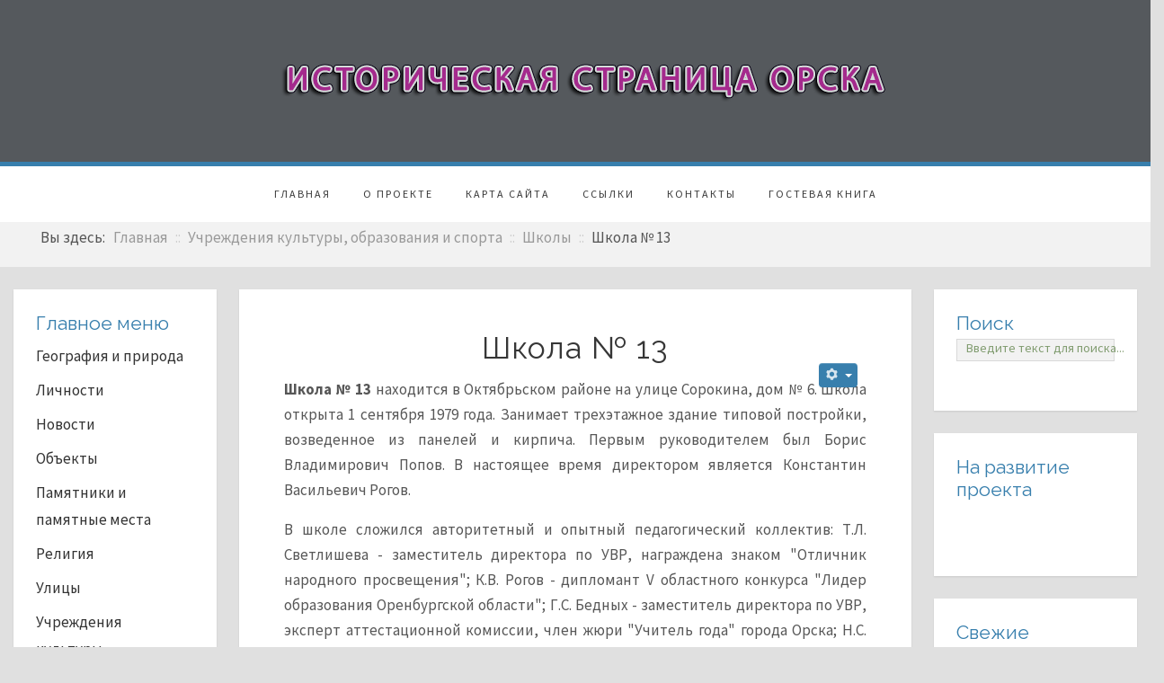

--- FILE ---
content_type: text/html; charset=utf-8
request_url: http://history.opck.org/uchrezhdenija-kultury-obrazovanija-i-sporta/shkoly/254-shkola-13.html
body_size: 13620
content:

 
<!DOCTYPE html>
<html xmlns="http://www.w3.org/1999/xhtml" xml:lang="ru-ru" lang="ru-ru" >
<head>
<base href="http://history.opck.org/uchrezhdenija-kultury-obrazovanija-i-sporta/shkoly/254-shkola-13.html" />
	<meta http-equiv="content-type" content="text/html; charset=utf-8" />
	<meta name="keywords" content="Школы" />
	<meta name="description" content="Школа № 13 города Орска" />
	<meta name="generator" content="Joomla! - Open Source Content Management" />
	<title>Школа № 13 - Историческая страница Орска</title>
	<link href="/component/jcomments/feed/com_content/254.html" rel="alternate" type="application/rss+xml" title="Школа № 13" />
	<link href="/templates/j51_scarlett/favicon.ico" rel="shortcut icon" type="image/vnd.microsoft.icon" />
	<link href="http://history.opck.org/component/search/?Itemid=68&amp;catid=69&amp;id=254&amp;format=opensearch" rel="search" title="Искать Историческая страница Орска" type="application/opensearchdescription+xml" />
	<link href="/components/com_jcomments/tpl/default/style.css?v=3002" rel="stylesheet" type="text/css" />
	<link href="/media/plg_content_mavikthumbnails/magnific/magnific-popup.css" rel="stylesheet" type="text/css" />
	<link href="/media/com_proofreader/css/style.min.css" rel="stylesheet" type="text/css" />
	<link href="/plugins/system/jce/css/content.css?aa754b1f19c7df490be4b958cf085e7c" rel="stylesheet" type="text/css" />
	<link href="/templates/j51_scarlett/css/bootstrap.css" rel="stylesheet" type="text/css" />
	<link href="/templates/j51_scarlett/css/typo.css" rel="stylesheet" type="text/css" />
	<link href="/templates/j51_scarlett/css/jstuff.css" rel="stylesheet" type="text/css" />
	<link href="/templates/j51_scarlett/css/animate.css" rel="stylesheet" type="text/css" />
	<link href="/templates/j51_scarlett/css/vegas.css" rel="stylesheet" type="text/css" />
	<link href="/templates/j51_scarlett/css/hover.css" rel="stylesheet" type="text/css" />
	<link href="/templates/j51_scarlett/css/font-awesome.css" rel="stylesheet" type="text/css" />
	<link href="/templates/j51_scarlett/css/nexus.css" rel="stylesheet" type="text/css" />
	<link href="http://history.opck.org/media/joomgallery/css/joom_settings.css" rel="stylesheet" type="text/css" />
	<link href="http://history.opck.org/media/joomgallery/css/joomgallery.css" rel="stylesheet" type="text/css" />
	<link href="http://history.opck.org/media/mod_joomimg/css/mod_joomimg.css" rel="stylesheet" type="text/css" />
	<style type="text/css">
#scrollToTop {
	cursor: pointer;
	font-size: 0.9em;
	position: fixed;
	text-align: center;
	z-index: 9999;
	-webkit-transition: background-color 0.2s ease-in-out;
	-moz-transition: background-color 0.2s ease-in-out;
	-ms-transition: background-color 0.2s ease-in-out;
	-o-transition: background-color 0.2s ease-in-out;
	transition: background-color 0.2s ease-in-out;

	background: #8a8a8a;
	color: #ffffff;
	border-radius: 3px;
	padding-left: 12px;
	padding-right: 12px;
	padding-top: 12px;
	padding-bottom: 12px;
	right: 20px; bottom: 20px;
}

#scrollToTop:hover {
	background: #0088cc;
	color: #ffffff;
}

#scrollToTop > img {
	display: block;
	margin: 0 auto;
}a.thumbnail {display: inline-block; zoom: 1; *display: inline;}
    @media only screen and (max-width: 767px) {
        #main {
            display: flex;
            flex-direction: column;
        }
        .sidecol_a, .sidecol_b {
            order: 1;
        }
    }
    .joomimg95_imgct {
width:100% !important;
float:left;
}
.joomimg95_img {
display:block;
text-align:left!important;
vertical-align:top!important;
}
.joomimg95_txt {
clear:both;text-align:left!important;
vertical-align:top!important;
}

	</style>
	<script type="application/json" class="joomla-script-options new">{"csrf.token":"b49b6d82bf55c8bb9976f25446096fd4","system.paths":{"root":"","base":""},"system.keepalive":{"interval":840000,"uri":"\/component\/ajax\/?format=json"},"joomla.jtext":{"JLIB_FORM_FIELD_INVALID":"\u041d\u0435\u043a\u043e\u0440\u0440\u0435\u043a\u0442\u043d\u043e \u0437\u0430\u043f\u043e\u043b\u043d\u0435\u043d\u043e \u043f\u043e\u043b\u0435:&#160;"}}</script>
	<script src="/media/system/js/mootools-core.js?00c095fb923f4061f776bda1106e09c2" type="text/javascript"></script>
	<script src="/media/system/js/core.js?00c095fb923f4061f776bda1106e09c2" type="text/javascript"></script>
	<script src="/media/system/js/mootools-more.js?00c095fb923f4061f776bda1106e09c2" type="text/javascript"></script>
	<script src="/media/plg_system_sl_scrolltotop/js/scrolltotop_mt.js" type="text/javascript"></script>
	<script src="/components/com_jcomments/js/jcomments-v2.3.js?v=12" type="text/javascript"></script>
	<script src="/components/com_jcomments/libraries/joomlatune/ajax.js?v=4" type="text/javascript"></script>
	<script src="/media/jui/js/jquery.min.js?00c095fb923f4061f776bda1106e09c2" type="text/javascript"></script>
	<script src="/media/jui/js/jquery-noconflict.js?00c095fb923f4061f776bda1106e09c2" type="text/javascript"></script>
	<script src="/media/jui/js/jquery-migrate.min.js?00c095fb923f4061f776bda1106e09c2" type="text/javascript"></script>
	<script src="/media/plg_content_mavikthumbnails/magnific/jquery.magnific-popup.min.js" type="text/javascript"></script>
	<script src="/media/jui/js/bootstrap.min.js?00c095fb923f4061f776bda1106e09c2" type="text/javascript"></script>
	<!--[if lt IE 9]><script src="/media/system/js/polyfill.event.js?00c095fb923f4061f776bda1106e09c2" type="text/javascript"></script><![endif]-->
	<script src="/media/system/js/keepalive.js?00c095fb923f4061f776bda1106e09c2" type="text/javascript"></script>
	<script src="/media/system/js/punycode.js?00c095fb923f4061f776bda1106e09c2" type="text/javascript"></script>
	<script src="/media/system/js/validate.js?00c095fb923f4061f776bda1106e09c2" type="text/javascript"></script>
	<script src="/media/system/js/caption.js?00c095fb923f4061f776bda1106e09c2" type="text/javascript"></script>
	<script src="/media/com_proofreader/js/jquery.proofreader.min.js" type="text/javascript"></script>
	<!--[if lt IE 9]><script src="/media/system/js/html5fallback.js?00c095fb923f4061f776bda1106e09c2" type="text/javascript"></script><![endif]-->
	<script src="/media/plg_captcha_recaptcha/js/recaptcha.min.js?00c095fb923f4061f776bda1106e09c2" type="text/javascript"></script>
	<script src="https://www.google.com/recaptcha/api.js?onload=JoomlaInitReCaptcha2&render=explicit&hl=ru-RU" type="text/javascript"></script>
	<script src="http://history.opck.org/media/joomgallery/js/dhtml.js" type="text/javascript"></script>
	<script type="text/javascript">
document.addEvent('domready', function() {
	new Skyline_ScrollToTop({
		'image':		'/images/banners/scroll-to-top-3.png',
		'text':			'',
		'title':		'',
		'className':	'scrollToTop',
		'duration':		500,
		'transition':	Fx.Transitions.linear
	});
});
            jQuery(document).ready(
                function(){
                    jQuery('.magnific-popup-com_content_article_254').magnificPopup({
                        type:'image',
                        gallery: {
                            enabled:true,
                            preload: [1,2]
                        }
                    });
                }
            );
        jQuery(function($){ initTooltips(); $("body").on("subform-row-add", initTooltips); function initTooltips (event, container) { container = container || document;$(container).find(".hasTooltip").tooltip({"html": true,"container": "body"});} });
<!--
var jcomments=new JComments(254, 'com_content','/component/jcomments/');
jcomments.setList('comments-list');
//-->
<!--
jcomments.setAntiCache(1,0,0);
//-->
jQuery(window).on('load',  function() {
				new JCaption('img.caption');
			});jQuery(function($){ initPopovers(); $("body").on("subform-row-add", initPopovers); function initPopovers (event, container) { $(container || document).find(".hasPopover").popover({"html": true,"trigger": "hover focus","container": "body"});} });    var resizeJsImage = 1;
    var jg_padding = 10;
    var jg_dhtml_border = "#808080";
    var jg_openjs_background = "#ffffff";
    var jg_disableclick = 0;
	</script>

<link rel="stylesheet" type="text/css" href="//fonts.googleapis.com/css?family=Source+Sans+Pro:400,700&subset=latin" /> <link rel="stylesheet" type="text/css" href="//fonts.googleapis.com/css?family=Raleway:400,700&subset=latin" /> 
<meta name="viewport" content="width=device-width, initial-scale=1, maximum-scale=1"/>
<link rel="stylesheet" href="/templates/j51_scarlett/css/responsive.css" type="text/css" />
<style type="text/css">
@media only screen and (max-width: 1600px) {
.wrapper960 {
	width:100% !important;
}
}
@media only screen and (max-width: 1140px) {
#container_hornav-sticky-wrapper, #container_hornav {display:none !important;}
.slicknav_menu {display:block;}
}
</style>

<style type="text/css">
body, input, button, select, textarea {font-family:Source Sans Pro }
h1{font-family:Raleway }
h2{font-family:Raleway }
.module h3, .module_menu h3{font-family:Raleway; }
.hornav{font-family:Source Sans Pro }
h1.logo-text a{font-family:Raleway }




/*-- Typo --*/ 
body {color:#575757; font-size: 17px}
h2, h2 a:link, h2 a:visited {color: #363636 ; }
.module h3, .module_menu h3, h3 {color: #387fad }
a {color: #0e91e8 }
hr:before {color: #0e91e8 !important;}

/*-- Logo --*/ 
h1.logo-text a {
	color: #ffffff;
}
p.site-slogan {color: #ffffff }
.logo a {left:0px}
.logo a {top:0px}

/*-- Hornav --*/
.hornav ul li a  {color: #383838 }
.hornav ul ul li a  {color: #595959 }
.hornav ul ul {background-color: #ffffff }
.hornav ul ul:before {border-color: transparent transparent #ffffff transparent;}
#container_hornav {background-color: #ffffff;}

/* Layout */
.sidecol_a {width: 20% }
.sidecol_b {width: 20% }

.maincontent {padding: 50px 50px 30px;}

#content_remainder {width:60% }


  
	.sidecol_a {float:left; }
	.sidecol_b {float:right; }
	#content_remainder {float:left;}

@media only screen and (max-width: px) {
	.vegas-slide-inner {
		background-size: cover !important;
	}
}

/* Social Icons */
#socialmedia ul li a [class^="fa-"]::before, #socialmedia ul li a [class*=" fa-"]::before {color: #ffffff}

/* Wrapper Width */
.wrapper960, .backgrounds .content_background {width: 1600px ;}

/* Button Colour */
.btn, .btn-group.open .btn.dropdown-toggle, .input-append .add-on, .input-prepend .add-on, .pager.pagenav a, .btn-primary:active, 
.btn-primary.active, .btn-primary.disabled, .btn-primary[disabled], .btn:hover, .slidesjs-next.slidesjs-navigation, .slidesjs-previous.slidesjs-navigation,
.search .icon-search {
	color: #387fad;
}
.header-1 ul.menu a:hover {color: #387fad}
.btn:hover, .readmore .btn:hover, .dropdown-toggle:hover, .search .icon-search:hover, .search .button:hover {background-color: #275573; color: #ffffff;}
.dropdown-toggle, .label-info[href], .badge-info[href], #mc-embedded-subscribe:hover, .tagspopular a:hover  {
	background-color: #387fad;
} 
.tags .label-info[href] {
	background-color: transparent;
	color: #387fad;
}
.owl-theme .owl-controls .owl-buttons div {
	color: #387fad !important;
}

/* Colors */
.slicknav_menu {background:#275573}
.slicknav_btn {background:rgba(0,0,0,0.35)}
body {background-color: #e0e0e0;}
.sidecol_a .module, .sidecol_b .module {
	background-color: #ffffff;
}
#container_header {background-color: rgba(85,89,93, 1);}
#container_hornav, #container_slideshow {
	border-color: #387fad;
}
#container_top1_modules {
	background-image: url(/);
}
#container_top1_modules {
	background-color: rgba(32,42,59, 1);
}
#container_top2_modules {
	background-image: url(/);
}
#container_top2_modules {
	background-color: rgba(255,255,255, 1);
}
#container_top3_modules {
	background-image: url(/);
}
#container_top3_modules {
	background-color: rgba(242,242,242, 1);
}
#container_main .maincontent {
	background-color: rgba(255,255,255, 1 );
}
#container_bottom1_modules {
	background-image: url(/);
}
#container_bottom1_modules {
	background-color: rgba(32,42,59, 1 );
}
#container_bottom2_modules {
	background-image: url(/);
}
#container_bottom2_modules {
	background-color: rgba(242,242,242, 1 );
}
#container_base, #container_footermenu, #container_copyright {
	background-color: rgba(32,42,59, 1 );
}

/* Responsive Options */

								
		@media only screen and ( max-width: 767px ) {
	.showcase {display:inline;}
	.mobile_showcase {display:none;}
	}
	/* Custom Reponsive CSS */
   
   

 /* Module Container Padding */







 /* Module Container Padding */







/* Misc */

/*--Load Custom Css Styling--*/

</style>


<!-- Modernizr-->
<script type="text/javascript" src="/templates/j51_scarlett/js/modernizr.custom.js" charset="utf-8"></script>
<!-- Animate on Scroll-->
<script type="text/javascript">
    Modernizr.load({  
      test: Modernizr.touch,  
      yep : '', 
      nope: '/templates/j51_scarlett/js/jquery.visible.js'  
    });  
</script>
<!-- Sticky Div -->
<script type="text/javascript" src="/templates/j51_scarlett/js/jquery.sticky.js" charset="utf-8"></script>
  <script type="text/javascript" >
    jQuery(window).load(function(){
      jQuery("#container_hornav").sticky({ topSpacing: 0 });
    });
 </script>


<!-- Hornav Responsive Menu -->
<script type="text/javascript" src="/templates/j51_scarlett/js/responsive-nav/responsive-nav.js" charset="utf-8"></script>


<!-- Load scripts.js -->
<script type="text/javascript" src="/templates/j51_scarlett/js/scripts.js" charset="utf-8"></script>



<!-- SAPE RTB JS -->
<script
    async="async"
    src="//cdn-rtb.sape.ru/rtb-b/js/048/2/21048.js"
    type="text/javascript">
</script>
<!-- SAPE RTB END -->
  
  <!-- Yandex.Metrika counter -->
<script type="text/javascript" >
   (function(m,e,t,r,i,k,a){m[i]=m[i]||function(){(m[i].a=m[i].a||[]).push(arguments)};
   m[i].l=1*new Date();
   for (var j = 0; j < document.scripts.length; j++) {if (document.scripts[j].src === r) { return; }}
   k=e.createElement(t),a=e.getElementsByTagName(t)[0],k.async=1,k.src=r,a.parentNode.insertBefore(k,a)})
   (window, document, "script", "https://mc.yandex.ru/metrika/tag.js", "ym");

   ym(1396989, "init", {
        clickmap:true,
        trackLinks:true,
        accurateTrackBounce:true
   });
</script>
<noscript><div><img src="https://mc.yandex.ru/watch/1396989" style="position:absolute; left:-9999px;" alt="" /></div></noscript>
<!-- /Yandex.Metrika counter -->
</head>
  

<body class=""> 
		<div id="container_header" class="j51container">
			<div id="header" class="wrapper960">
				
<div id="logo">
    
  <div class="logo"> <a href="/index.php" title="">
                <img class="logo-image" src="/images/banners/header.png" alt="Logo" />
            </a> </div>
  </div>
   
				<div id="socialmedia">   
    <ul id="navigation">
           
         
         
         
         
         
         
         
         
         
         
         
         
         
         
         
            </ul>
</div>  		        		        			</div>			
		</div>
		
		<div id="container_hornav">
			<div class="wrapper960">
				
    <div class="hornavmenu">
                            <div class="hornav">
                    
<ul class="menu" id="moomenu">
<li class="item-273"><a href="/" >Главная</a></li><li class="item-54 deeper parent"><a href="/o-proekte.html" >О проекте</a><ul><li class="item-55"><a href="/o-proekte/tsel-zadachi-istorija-proekta.html" >Цель, задачи, история проекта</a></li><li class="item-56"><a href="/o-proekte/faq-chasto-zadavaemye-voprosy-o-proekte.html" >Часто задаваемые вопросы о проекте</a></li><li class="item-57"><a href="/o-proekte/o-nas-pishut.html" >О нас пишут</a></li><li class="item-59"><a href="/o-proekte/dobavlenie-informatsii-na-sajt.html" >Добавление информации</a></li></ul></li><li class="item-4"><a href="/karta-sajta.html" >Карта сайта</a></li><li class="item-60"><a href="/ssylki.html" >Ссылки</a></li><li class="item-66"><a href="/kontakty.html" >Контакты</a></li><li class="item-3"><a href="/gostevaja-kniga.html" >Гостевая книга</a></li></ul>

                </div>
                </div>
    <div class="clear"></div>




	        </div>
		</div>

		
		
		
	    	    <div id="container_top3_modules" class="j51container"><div class="wrapper960">
		

    <div id="top3_modules" class="block_holder">

                                
    
    </div>



<div id="breadcrumb">
    
		<div class="module ">
			<div class="module_surround">
								<div class="module_content">
				<div aria-label="Навигация" role="navigation">
	<ul itemscope itemtype="https://schema.org/BreadcrumbList" class="breadcrumb">
					<li>
				Вы здесь: &#160;
			</li>
		
						<li itemprop="itemListElement" itemscope itemtype="https://schema.org/ListItem">
											<a itemprop="item" href="/" class="pathway"><span itemprop="name">Главная</span></a>
					
											<span class="divider">
							 ::						</span>
										<meta itemprop="position" content="1">
				</li>
							<li itemprop="itemListElement" itemscope itemtype="https://schema.org/ListItem">
											<a itemprop="item" href="/uchrezhdenija-kultury-obrazovanija-i-sporta.html" class="pathway"><span itemprop="name">Учреждения культуры, образования и спорта</span></a>
					
											<span class="divider">
							 ::						</span>
										<meta itemprop="position" content="2">
				</li>
							<li itemprop="itemListElement" itemscope itemtype="https://schema.org/ListItem">
											<a itemprop="item" href="/uchrezhdenija-kultury-obrazovanija-i-sporta/shkoly.html" class="pathway"><span itemprop="name">Школы</span></a>
					
											<span class="divider">
							 ::						</span>
										<meta itemprop="position" content="3">
				</li>
							<li itemprop="itemListElement" itemscope itemtype="https://schema.org/ListItem" class="active">
					<span itemprop="name">
						Школа № 13					</span>
					<meta itemprop="position" content="4">
				</li>
				</ul>
</div>
				</div> 
			</div>
		</div>
	
    <div class="clear"></div>
</div>
		</div></div>
		
		<div id="container_main" class="j51container"><div class="wrapper960">
		<!--Setting up Layout for MainContent and Side Columns. Check to see if modules are enabled or disabled in the sidecolumns-->

<div id ="main" class="block_holder">

<!--Side Columns Layout-->                          
    <div id="sidecol_a" class="side_margins sidecol_a">
        <div class="sidecol_block">
            
		<div class="module _menu">
			<div class="module_surround">
													<div class="module_header">
					<h3 class="">Главное меню</h3>
					<span class="hairline"></span>
				</div>
								<div class="module_content">
				
<ul class="menu">
<li class="item-12 parent"><a href="/geografija-i-priroda.html" >География и природа</a></li><li class="item-41 parent"><a href="/lichnosti.html" >Личности</a></li><li class="item-53"><a href="/novosti.html" >Новости</a></li><li class="item-83 parent"><a href="/obekty.html" >Объекты</a></li><li class="item-84 parent"><a href="/pamjatniki-i-pamjatnye-mesta.html" >Памятники и памятные места</a></li><li class="item-15 parent"><a href="/religija.html" >Религия</a></li><li class="item-81 parent"><a href="/ulitsy.html" >Улицы</a></li><li class="item-13 active parent"><a href="/uchrezhdenija-kultury-obrazovanija-i-sporta.html" >Учреждения культуры, образования и спорта</a></li><li class="item-69"><a href="/fotografii.html" >Фотографии</a></li></ul>
				</div> 
			</div>
		</div>
	
		<div class="module ">
			<div class="module_surround">
								<div class="module_content">
				

<div class="custom"  >
	<div align="center">
<noindex>
<!-- SAPE RTB DIV 120x600 --></p>
<div id="SRTB_52830" style="text-align: center;"></div>
<p style="text-align: center;"><!-- SAPE RTB END -->
</noindex>
</div></div>
				</div> 
			</div>
		</div>
	
		<div class="module ">
			<div class="module_surround">
													<div class="module_header">
					<h3 class="">Вход </h3>
					<span class="hairline"></span>
				</div>
								<div class="module_content">
				<form action="/uchrezhdenija-kultury-obrazovanija-i-sporta/shkoly.html" method="post" id="login-form" class="form-inline">
		<div class="userdata">
		<div id="form-login-username" class="control-group">
			<div class="controls">
									<div class="input-prepend">
						<span class="add-on">
							<span class="icon-user hasTooltip" title="Логин"></span>
							<label for="modlgn-username" class="element-invisible">Логин</label>
						</span>
						<input id="modlgn-username" type="text" name="username" class="input-small" tabindex="0" size="18" placeholder="Логин" />
					</div>
							</div>
		</div>
		<div id="form-login-password" class="control-group">
			<div class="controls">
									<div class="input-prepend">
						<span class="add-on">
							<span class="icon-lock hasTooltip" title="Пароль">
							</span>
								<label for="modlgn-passwd" class="element-invisible">Пароль							</label>
						</span>
						<input id="modlgn-passwd" type="password" name="password" class="input-small" tabindex="0" size="18" placeholder="Пароль" />
					</div>
							</div>
		</div>
						<div id="form-login-remember" class="control-group checkbox">
			<label for="modlgn-remember" class="control-label">Запомнить меня</label> <input id="modlgn-remember" type="checkbox" name="remember" class="inputbox" value="yes"/>
		</div>
				<div id="form-login-submit" class="control-group">
			<div class="controls">
				<button type="submit" tabindex="0" name="Submit" class="btn btn-primary login-button">Войти</button>
			</div>
		</div>
					<ul class="unstyled">
							<li>
					<a href="/component/users/?view=remind&amp;Itemid=273">
					Забыли логин?</a>
				</li>
				<li>
					<a href="/component/users/?view=reset&amp;Itemid=273">
					Забыли пароль?</a>
				</li>
			</ul>
		<input type="hidden" name="option" value="com_users" />
		<input type="hidden" name="task" value="user.login" />
		<input type="hidden" name="return" value="aHR0cDovL2hpc3Rvcnkub3Bjay5vcmcvdWNocmV6aGRlbmlqYS1rdWx0dXJ5LW9icmF6b3ZhbmlqYS1pLXNwb3J0YS9zaGtvbHkvMjU0LXNoa29sYS0xMy5odG1s" />
		<input type="hidden" name="b49b6d82bf55c8bb9976f25446096fd4" value="1" />	</div>
	</form>
				</div> 
			</div>
		</div>
	
        </div>
<script type="text/javascript">
<!--
var _acic={dataProvider:10};(function(){var e=document.createElement("script");e.type="text/javascript";e.async=true;e.src="https://www.acint.net/aci.js";var t=document.getElementsByTagName("script")[0];t.parentNode.insertBefore(e,t)})()
//-->
</script>  
    </div>
       
    
    
    <div id="sidecol_b" class="side_margins sidecol_b">
        <div class="sidecol_block">
            
		<div class="module ">
			<div class="module_surround">
													<div class="module_header">
					<h3 class="">Поиск </h3>
					<span class="hairline"></span>
				</div>
								<div class="module_content">
				<div class="search">
	<form action="/uchrezhdenija-kultury-obrazovanija-i-sporta/shkoly.html" method="post" class="form-inline">
		<label for="mod-search-searchword" class="element-invisible">Искать...</label> <input name="searchword" id="mod-search-searchword" maxlength="200"  class="inputbox search-query" type="text" size="4" value="Введите текст для поиска..."  onblur="if (this.value=='') this.value='Введите текст для поиска...';" onfocus="if (this.value=='Введите текст для поиска...') this.value='';" />		<input type="hidden" name="task" value="search" />
		<input type="hidden" name="option" value="com_search" />
		<input type="hidden" name="Itemid" value="68" />
	</form>
</div>
				</div> 
			</div>
		</div>
	
		<div class="module ">
			<div class="module_surround">
													<div class="module_header">
					<h3 class="">На развитие проекта</h3>
					<span class="hairline"></span>
				</div>
								<div class="module_content">
				

<div class="custom"  >
	<div align="center"><iframe src="https://yoomoney.ru/quickpay/button-widget?targets=%D0%9D%D0%B0%20%D0%BF%D0%BE%D0%B8%D1%81%D0%BA%20%D0%B8%20%D0%BF%D1%83%D0%B1%D0%BB%D0%B8%D0%BA%D0%B0%D1%86%D0%B8%D1%8E%20%D0%BD%D0%BE%D0%B2%D1%8B%D1%85%20%D0%BC%D0%B0%D1%82%D0%B5%D1%80%D0%B8%D0%B0%D0%BB%D0%BE%D0%B2&default-sum=100&button-text=11&any-card-payment-type=on&button-size=m&button-color=orange&successURL=&quickpay=small&account=4100135409288&" width="184" height="36" frameborder="0" allowtransparency="true" scrolling="no"></iframe></div></div>
				</div> 
			</div>
		</div>
	
		<div class="module ">
			<div class="module_surround">
													<div class="module_header">
					<h3 class="">Свежие материалы</h3>
					<span class="hairline"></span>
				</div>
								<div class="module_content">
				<ul class="latestnews mod-list">
	<li itemscope itemtype="https://schema.org/Article">
		<a href="/novosti/3603-obedinenie-sajtov.html" itemprop="url">
			<span itemprop="name">
				Объединение сайтов			</span>
		</a>
	</li>
	<li itemscope itemtype="https://schema.org/Article">
		<a href="/lichnosti/p/3602-aleksej-petrovich-polyakov.html" itemprop="url">
			<span itemprop="name">
				Поляков Алексей Петрович (1926-2025)			</span>
		</a>
	</li>
	<li itemscope itemtype="https://schema.org/Article">
		<a href="/lichnosti/s/3601-sajfutdinov-rinat-firzantovich-1956.html" itemprop="url">
			<span itemprop="name">
				Сайфутдинов Ринат Фирзантович (1956)			</span>
		</a>
	</li>
	<li itemscope itemtype="https://schema.org/Article">
		<a href="/lichnosti/l/3600-lipatov-sergej-vasilevich-1957.html" itemprop="url">
			<span itemprop="name">
				Липатов Сергей Васильевич (1957)			</span>
		</a>
	</li>
	<li itemscope itemtype="https://schema.org/Article">
		<a href="/lichnosti/sch/3599-shchegolev-andrej-vladislavovich-1979.html" itemprop="url">
			<span itemprop="name">
				Щеголев Андрей Владиславович (1979)			</span>
		</a>
	</li>
</ul>
				</div> 
			</div>
		</div>
	
		<div class="module ">
			<div class="module_surround">
								<div class="module_content">
				<div class="joomimg95_main">
  <div class="joomimg_row">

    <div class="joomimg95_imgct">
      <div class="joomimg95_img">
  <a href="javascript:joom_opendhtml('/fotografii/image.raw?view=image&amp;type=img&amp;id=4023','','','1700','1127','http://history.opck.org/')" >    <img src="http://history.opck.org/images/joomgallery/thumbnails/_175/45____336/45____20230202_1445671826.jpg" style="height:132px;width:200px;"  alt="45 лет Советскому району" title="45 лет Советскому району" />  </a></div>
<div class="joomimg95_txt">

<ul>
  <li>
          <b>45 лет Советскому району</b>
      </li>
</ul>

</div>
    </div>
  </div>
  <div class="joomimg_clr"></div>
  <div class="joomimg_row">
    <div class="joomimg95_imgct">
      <div class="joomimg95_img">
  <a href="javascript:joom_opendhtml('/fotografii/image.raw?view=image&amp;type=img&amp;id=362','','<p><a href=\&quot;index.php?option=com_content&view=article&id=195:orskij-istorikokraevedcheskij-muzej&catid=60\&quot;>Орский краеведческий музей</a>. 23 апреля 2011 года.</p><p style=\&quot;text-align: center;\&quot;><strong>Источник</strong></p><p>Юлия Грицай</p>','1000','669','http://history.opck.org/')" title="&lt;p&gt;&lt;a href=&quot;index.php?option=com_content&amp;view=article&amp;id=195:orskij-istorikokraevedcheskij-muzej&amp;catid=60&quot;&gt;Орский краеведческий музей&lt;/a&gt;. 23 апреля 2011 года.&lt;/p&gt;
&lt;p style=&quot;text-align: center;&quot;&gt;&lt;strong&gt;Источник&lt;/strong&gt;&lt;/p&gt;
&lt;p&gt;Юлия Грицай&lt;/p&gt;" >    <img src="http://history.opck.org/images/joomgallery/thumbnails/_____45/___63/____2_20180305_1116252282.jpg" style="height:133px;width:200px;"  alt=" Орский краеведческий музей" title=" Орский краеведческий музей" />  </a></div>
<div class="joomimg95_txt">

<ul>
  <li>
          <b> Орский краеведческий музей</b>
      </li>
</ul>

</div>
    </div>
  </div>
  <div class="joomimg_clr"></div>
  <div class="joomimg_row">
    <div class="joomimg95_imgct">
      <div class="joomimg95_img">
  <a href="javascript:joom_opendhtml('/fotografii/image.raw?view=image&amp;type=img&amp;id=3731','','<p>Орск. 2009 год.</p><p style=\&quot;text-align: center;\&quot;><strong>Источник</strong></p><p><a href=\&quot;mailto:piolvior@mail.ru\&quot;>Олег Пименов</a>.</p>','1600','1200','http://history.opck.org/')" title="&lt;p&gt;Орск. 2009 год.&lt;/p&gt;
&lt;p style=&quot;text-align: center;&quot;&gt;&lt;strong&gt;Источник&lt;/strong&gt;&lt;/p&gt;
&lt;p&gt;&lt;a href=&quot;mailto:piolvior@mail.ru&quot;&gt;Олег Пименов&lt;/a&gt;.&lt;/p&gt;" >    <img src="http://history.opck.org/images/joomgallery/thumbnails/_193/_____322/_____2009__20210622_1197139806.jpg" style="height:150px;width:200px;"  alt="Вид Орска с высоких точек. 2009 год" title="Вид Орска с высоких точек. 2009 год" />  </a></div>
<div class="joomimg95_txt">

<ul>
  <li>
          <b>Вид Орска с высоких точек. 2009 год</b>
      </li>
</ul>

</div>
    </div>
  </div>
  <div class="joomimg_clr"></div>
  <div class="joomimg_row">
    <div class="joomimg95_imgct">
      <div class="joomimg95_img">
  <a href="javascript:joom_opendhtml('/fotografii/image.raw?view=image&amp;type=img&amp;id=638','','<p><a href=\&quot;index.php?option=com_content&view=article&id=452:vasnetsova-ulitsa&catid=73\&quot;>Васнецова улица</a>. 31 марта 2020 год.</p><p style=\&quot;text-align: center;\&quot;><strong>Источник</strong></p><p>Раковский Сергей</p>','1700','956','http://history.opck.org/')" title="&lt;p&gt;&lt;a href=&quot;index.php?option=com_content&amp;view=article&amp;id=452:vasnetsova-ulitsa&amp;catid=73&quot;&gt;Васнецова улица&lt;/a&gt;. 31 марта 2020 год.&lt;/p&gt;
&lt;p style=&quot;text-align: center;&quot;&gt;&lt;strong&gt;Источник&lt;/strong&gt;&lt;/p&gt;
&lt;p&gt;Раковский Сергей&lt;/p&gt;" >    <img src="http://history.opck.org/images/joomgallery/thumbnails/___38/__102/__20200403_1741688779.jpg" style="height:112px;width:200px;"  alt="Васнецова улица" title="Васнецова улица" />  </a></div>
<div class="joomimg95_txt">

<ul>
  <li>
          <b>Васнецова улица</b>
      </li>
</ul>

</div>
    </div>
  </div>
  <div class="joomimg_clr"></div>
</div>
				</div> 
			</div>
		</div>
	
		<div class="module ">
			<div class="module_surround">
								<div class="module_content">
				

<div class="custom"  >
	<div align="center"><img src="/images/stories/orphus.png" alt="Ошибка в тексте? Выделите её мышкой и нажмите: Ctrl + Enter" width="170" height="77" title="Ошибка в тексте? Выделите её мышкой и нажмите: Ctrl + Enter" /></div></div>
				</div> 
			</div>
		</div>
	
		<div class="module ">
			<div class="module_surround">
								<div class="module_content">
				

<div class="custom"  >
	<div align="center">
<noindex>
<!--LiveInternet counter-->
<script type="text/javascript">document.write("<a href='http://www.liveinternet.ru/click' "+
"target=_blank><img src='//counter.yadro.ru/hit?t14.6;r"+
escape(document.referrer)+((typeof(screen)=="undefined")?"":
";s"+screen.width+"*"+screen.height+"*"+(screen.colorDepth?
screen.colorDepth:screen.pixelDepth))+";u"+escape(document.URL)+
";"+Math.random()+
"' alt='' title='LiveInternet: показано число просмотров за 24"+
" часа, посетителей за 24 часа и за сегодня' "+
"border='0' width='88' height='31'><\/a>")
//</script>
<!--/LiveInternet-->
</noindex>
</div></div>
				</div> 
			</div>
		</div>
	
        </div>
    </div>
<!--End Side Columns Layout-->

<!--Find Content width and show component area-->
<div id="content_remainder" class="side_margins content_remainder">

    <!--Modules ContentTop-->
                        
        <!--End Modules ContentTop-->

        <div class="maincontent">
                <div class="message">
                                            <div id="system-message-container">
	</div>

                                    </div>
            <div class="item-page" itemscope itemtype="https://schema.org/Article">
	<meta itemprop="inLanguage" content="ru-RU" />
	
		
	
	
		<div class="page-header">
					<h2 itemprop="name">
				Школа № 13			</h2>
									</div>
	
						
<div class="icons">
	
					<div class="btn-group pull-right">
				<button class="btn dropdown-toggle" type="button" id="dropdownMenuButton-254" aria-label="Инструменты пользователя"
				data-toggle="dropdown" aria-haspopup="true" aria-expanded="false">
					<span class="icon-cog" aria-hidden="true"></span>
					<span class="caret" aria-hidden="true"></span>
				</button>
								<ul class="dropdown-menu" aria-labelledby="dropdownMenuButton-254">
											<li class="print-icon"> <a href="/uchrezhdenija-kultury-obrazovanija-i-sporta/shkoly/254-shkola-13.html?tmpl=component&amp;print=1" title="Распечатать материал < Школа № 13 >" onclick="window.open(this.href,'win2','status=no,toolbar=no,scrollbars=yes,titlebar=no,menubar=no,resizable=yes,width=640,height=480,directories=no,location=no'); return false;" rel="nofollow">			<span class="icon-print" aria-hidden="true"></span>
		Печать	</a> </li>
																			</ul>
			</div>
		
	</div>
			
	
				
						<div itemprop="articleBody">
		<p style="text-align: justify;"><strong>Школа № 13</strong> находится в Октябрьском районе на улице Сорокина, дом № 6. Школа открыта 1 сентября 1979 года. Занимает трехэтажное здание типовой постройки, возведенное из панелей и кирпича. Первым руководителем был Борис Владимирович Попов. В настоящее время директором является Константин Васильевич Рогов.</p>
<p style="text-align: justify;">В школе сложился авторитетный и опытный педагогический коллектив: Т.Л. Светлишева - заместитель директора по УВР, награждена знаком "Отличник народного просвещения"; К.В. Рогов - дипломант V областного конкурса "Лидер образования Оренбургской области"; Г.С. Бедных - заместитель директора по УВР, эксперт аттестационной комиссии, член жюри "Учитель года" города Орска; Н.С. Журавлева - учитель музыки, руководитель городского МО учителей музыки; Т.Е. Сухомлина - учитель технологии, руководитель НОУ профессиональной ориентации и самоопределения учащихся; И.Г. Орлова - член экспертной группы учителей биологии города Орска; И.Л. Рабкина - член городской экспертной группы учителей немецкого языка.</p>
 
<p style="text-align: justify;">Наряду с хорошо отлаженным учебным процессом в школе проводится внеклассная работа. Здесь стали традиционными фестивали бардовской песни, слеты отличников и хорошистов, турслеты, комплекс мероприятий по патриотическому воспитанию на примере подвигов Героя Советского Союза В.А. Сорокина.</p>
<p style="text-align: justify;">Школа гордится своими выпускниками: Ж.А. Ермаковой - деканом экономического факультета ОГТИ; С.В. Ворошиловой - начальником паспортно-визовой службы Октябрьского района; В.Е. Тряпициным - заместителем начальника ОПО-5; B.C. Верейкиным - начальником 6-го отдела ОВД; О.В. Щербаковым - директором ООО "Айсберг"; Э.А. Гореловой - заместителем прокурора Советского района; С.Е. Славкиным - заместителем начальника Орского ЛО МВД; И.А. Волковой - директором МУДОД "ДООЛ "Лесная сказка".</p>
<p style="text-align: justify;">Школу окончили 3 человека с золотой медалью и 37 - с серебряной. Ученики школы совместно с педколлективом завоевали множество грамот и дипломов на различных олимпиадах, турнирах и творческих конкурсах. Так, в 2004 году школа вышла победителем смотра художественной самодеятельности педагогов Орска на фестивале "Народное творчество - столетию профсоюзам". В 2005 году школа награждена дипломом V фестиваля творчества детей "Орфей". В следующем году получен диплом лауреатов V фестиваля "Живой родник". Школа отмечена благодарственным письмом ГК РСМ за активное участие в эстафете Памяти "Великого мужества вечный урок" и многочисленными призами и грамотами за участие в спортивных соревнованиях и турслетах.</p>
<h3>Источники</h3>
<ol>
<li style="text-align: justify;"><a href="/biblioteka/entsiklopedii-orska/11-orskaja-gorodskaja-entsiklopedija.html">Орская городская энциклопедия</a></li>
</ol>	</div>

						
	<ul class="pager pagenav">
	<li class="previous">
		<a class="hasTooltip" title="Школа № 12" aria-label="Предыдущий: Школа № 12" href="/uchrezhdenija-kultury-obrazovanija-i-sporta/shkoly/253-shkola--12.html" rel="prev">
			<span class="icon-chevron-left" aria-hidden="true"></span> <span aria-hidden="true">Назад</span>		</a>
	</li>
	<li class="next">
		<a class="hasTooltip" title="Школа № 17" aria-label="Следующий: Школа № 17" href="/uchrezhdenija-kultury-obrazovanija-i-sporta/shkoly/257-shkola--17.html" rel="next">
			<span aria-hidden="true">Вперед</span> <span class="icon-chevron-right" aria-hidden="true"></span>		</a>
	</li>
</ul>
							<div id="jc">
<div id="comments"><span>Комментарии <a class="rss" href="/component/jcomments/feed/com_content/254.html" title="RSS лента комментариев этой записи" target="_blank">&nbsp;</a><a class="refresh" href="#" title="Обновить список комментариев" onclick="jcomments.showPage(254,'com_content',0);return false;">&nbsp;</a></span>
<div class="comments-list" id="comments-list-0">
		<div class="even" id="comment-item-104">
<div class="rbox">
<div class="comment-box">
<span class="comments-vote">
	<span id="comment-vote-holder-104">
<span class="vote-good">+1</span>
	</span>
</span>
<a class="comment-anchor" href="/uchrezhdenija-kultury-obrazovanija-i-sporta/shkoly/254-shkola-13.html#comment-104" id="comment-104">#</a>
<span class="comment-author">Серцова</span>
<span class="comment-date">01.12.2012 16:27</span>
<div class="comment-body" id="comment-body-104">Хотелось бы добавить в историю вашей школы достижения выпускницы 2003г. Серцовой Александры. Закончила РХТУ им.Менделеева, аспирантуру РХТУ и защитила кандидатскую работу , став кандидатом химических наук в области нанотехнологий. В 2010г. стала победителем всемирного конкурса сканов.В настоящее время доцент кафедры нанотехнологий в РХТУ.Думаю, что школа может гордиться такой выпускницей</div>
</div><div class="clear"></div>
</div>
		</div>
		<div class="odd" id="comment-item-1394">
<div class="rbox">
<div class="comment-box">
<a class="comment-anchor" href="/uchrezhdenija-kultury-obrazovanija-i-sporta/shkoly/254-shkola-13.html#comment-1394" id="comment-1394">#</a>
<span class="comment-author">Наталья</span>
<span class="comment-date">19.03.2019 20:42</span>
<div class="comment-body" id="comment-body-1394">А на данный момент Александру Серцову пригласила на работу одна очень известная Корейская Компания! Александра живет и работает в Корее! Разрабатывает новые составляющие для популярных в России. Гаджетов</div>
</div><div class="clear"></div>
</div>
		</div>
</div>
<div id="comments-list-footer"><a class="refresh" href="#" title="Обновить список комментариев" onclick="jcomments.showPage(254,'com_content',0);return false;">Обновить список комментариев</a><br /><a class="rss" href="/component/jcomments/feed/com_content/254.html" title="RSS лента комментариев этой записи" target="_blank">RSS лента комментариев этой записи</a></div>
</div>
        <a id="addcomments" href="#addcomments"></a>
        
</div>

<div class="proofreader_prompt">Если заметили ошибку, выделите фрагмент текста и нажмите Ctrl+Enter</div></div>
 <div class="clear"></div>
        </div>

    <!--Modules ContentBottom-->
                        
    
    <!--End Modules ContentBottom-->


      
</div>
<div class="clear"></div>
<!--End Content width and show component area-->
           
            

</div>
<div class="clear"></div>		</div></div>

		
				<div class="clearfix"></div>

		
<div id="container_base" class="j51container">
	<div class="wrapper960">
		<div id ="base1_modules" class="block_holder">
											
				
		</div>
		<div id ="base2_modules" class="block_holder">
						
											
		
				
		<div id="container_footermenu" class="j51container">
					<div id="footermenu">
				 
<ul class="menu">
<li class="item-273"><a href="/" >Главная</a></li><li class="item-54 parent"><a href="/o-proekte.html" >О проекте</a></li><li class="item-4"><a href="/karta-sajta.html" >Карта сайта</a></li><li class="item-60"><a href="/ssylki.html" >Ссылки</a></li><li class="item-66"><a href="/kontakty.html" >Контакты</a></li><li class="item-3"><a href="/gostevaja-kniga.html" >Гостевая книга</a></li></ul>
				 <div class="clear"></div>
			</div>
				<div class="clear"></div>
		</div>
		<div id="container_copyright" class="j51container">
				<div id="copyright">
					<p>© Авторский проект Раковского Сергея</p>
				</div>
				<div class="clear"></div>
		</div>

		</div>
	</div>
</div>

	</div>


          



<div id="proofreader_container" class="proofreader_container" style="display:none;"><form id="proofreader_form" action="/component/proofreader/submit.html" class="proofreader_form" method="post"><h2>Сообщить об ошибке</h2><div id="proofreader_messages_container"></div><div>Фрагмент текста с ошибкой</div><div id="proofreader_typo_container" class="proofreader_typo_container"></div><div class="control-group"><div class="control-label"><label id="proofreader_typo_comment-lbl" for="proofreader_typo_comment" class="hasPopover" title="Комментарий (необязательно)" data-content="Оставьте комментарий для администратора сайта.">Комментарий (необязательно)</label></div><div class="controls"><textarea name="proofreader[typo_comment]" id="proofreader_typo_comment" cols="50" rows="5" class="proofreader_comment" ></textarea></div></div><div class="control-group"><div class="control-label"><label id="proofreader_captcha-lbl" for="proofreader_captcha" class="hasPopover required" title="CAPTCHA" data-content="Пожалуйста, введите символы с изображения.">CAPTCHA<span class="star">&#160;*</span></label></div><div class="controls"><div id="proofreader_captcha" class=" required g-recaptcha" data-sitekey="6Lf1SlgUAAAAADYNWJT1kG-oIBRk0oijcecJa_By" data-theme="light" data-size="normal" data-tabindex="0" data-callback="" data-expired-callback="" data-error-callback=""></div></div></div><div class="control-group"><div class="controls"><button type="submit" id="proofreader_submit" class="btn btn-primary"><i class="icon-ok"></i>Отправить</button></div></div><div><input type="hidden" name="proofreader[typo_text]" id="proofreader_typo_text" value="" /><input type="hidden" name="proofreader[typo_prefix]" id="proofreader_typo_prefix" value="" /><input type="hidden" name="proofreader[typo_suffix]" id="proofreader_typo_suffix" value="" /><input type="hidden" name="proofreader[page_url]" id="proofreader_page_url" value="http://history.opck.org/uchrezhdenija-kultury-obrazovanija-i-sporta/shkoly/254-shkola-13.html" /><input type="hidden" name="proofreader[page_title]" id="proofreader_page_title" value="Школа № 13 - Историческая страница Орска" /><input type="hidden" name="proofreader[hash]" id="proofreader_hash" value="c2fda2c48cf6e506c1b334db08d348c8" /><input type="hidden" name="b49b6d82bf55c8bb9976f25446096fd4" value="1" /></div></form></div><script>jQuery(document).ready(function ($){$('#proofreader_container').proofreader({'handlerType' :'keyboard','highlightTypos' : true,'selectionMaxLength': 100},{'reportTypo' :'Сообщить об ошибке','thankYou' :'Спасибо! Мы постараемся исправить ошибку как можно скорее!','browserIsNotSupported':'Ваш браузер не поддерживает возможность обработки выделенного текста.','selectionIsTooLarge' :'Вы выбрали слишком большой объем текста!'});})</script></body> 
</html>

--- FILE ---
content_type: text/html; charset=utf-8
request_url: https://www.google.com/recaptcha/api2/anchor?ar=1&k=6Lf1SlgUAAAAADYNWJT1kG-oIBRk0oijcecJa_By&co=aHR0cDovL2hpc3Rvcnkub3Bjay5vcmc6ODA.&hl=ru&v=N67nZn4AqZkNcbeMu4prBgzg&theme=light&size=normal&anchor-ms=20000&execute-ms=30000&cb=r56oobmnued6
body_size: 49651
content:
<!DOCTYPE HTML><html dir="ltr" lang="ru"><head><meta http-equiv="Content-Type" content="text/html; charset=UTF-8">
<meta http-equiv="X-UA-Compatible" content="IE=edge">
<title>reCAPTCHA</title>
<style type="text/css">
/* cyrillic-ext */
@font-face {
  font-family: 'Roboto';
  font-style: normal;
  font-weight: 400;
  font-stretch: 100%;
  src: url(//fonts.gstatic.com/s/roboto/v48/KFO7CnqEu92Fr1ME7kSn66aGLdTylUAMa3GUBHMdazTgWw.woff2) format('woff2');
  unicode-range: U+0460-052F, U+1C80-1C8A, U+20B4, U+2DE0-2DFF, U+A640-A69F, U+FE2E-FE2F;
}
/* cyrillic */
@font-face {
  font-family: 'Roboto';
  font-style: normal;
  font-weight: 400;
  font-stretch: 100%;
  src: url(//fonts.gstatic.com/s/roboto/v48/KFO7CnqEu92Fr1ME7kSn66aGLdTylUAMa3iUBHMdazTgWw.woff2) format('woff2');
  unicode-range: U+0301, U+0400-045F, U+0490-0491, U+04B0-04B1, U+2116;
}
/* greek-ext */
@font-face {
  font-family: 'Roboto';
  font-style: normal;
  font-weight: 400;
  font-stretch: 100%;
  src: url(//fonts.gstatic.com/s/roboto/v48/KFO7CnqEu92Fr1ME7kSn66aGLdTylUAMa3CUBHMdazTgWw.woff2) format('woff2');
  unicode-range: U+1F00-1FFF;
}
/* greek */
@font-face {
  font-family: 'Roboto';
  font-style: normal;
  font-weight: 400;
  font-stretch: 100%;
  src: url(//fonts.gstatic.com/s/roboto/v48/KFO7CnqEu92Fr1ME7kSn66aGLdTylUAMa3-UBHMdazTgWw.woff2) format('woff2');
  unicode-range: U+0370-0377, U+037A-037F, U+0384-038A, U+038C, U+038E-03A1, U+03A3-03FF;
}
/* math */
@font-face {
  font-family: 'Roboto';
  font-style: normal;
  font-weight: 400;
  font-stretch: 100%;
  src: url(//fonts.gstatic.com/s/roboto/v48/KFO7CnqEu92Fr1ME7kSn66aGLdTylUAMawCUBHMdazTgWw.woff2) format('woff2');
  unicode-range: U+0302-0303, U+0305, U+0307-0308, U+0310, U+0312, U+0315, U+031A, U+0326-0327, U+032C, U+032F-0330, U+0332-0333, U+0338, U+033A, U+0346, U+034D, U+0391-03A1, U+03A3-03A9, U+03B1-03C9, U+03D1, U+03D5-03D6, U+03F0-03F1, U+03F4-03F5, U+2016-2017, U+2034-2038, U+203C, U+2040, U+2043, U+2047, U+2050, U+2057, U+205F, U+2070-2071, U+2074-208E, U+2090-209C, U+20D0-20DC, U+20E1, U+20E5-20EF, U+2100-2112, U+2114-2115, U+2117-2121, U+2123-214F, U+2190, U+2192, U+2194-21AE, U+21B0-21E5, U+21F1-21F2, U+21F4-2211, U+2213-2214, U+2216-22FF, U+2308-230B, U+2310, U+2319, U+231C-2321, U+2336-237A, U+237C, U+2395, U+239B-23B7, U+23D0, U+23DC-23E1, U+2474-2475, U+25AF, U+25B3, U+25B7, U+25BD, U+25C1, U+25CA, U+25CC, U+25FB, U+266D-266F, U+27C0-27FF, U+2900-2AFF, U+2B0E-2B11, U+2B30-2B4C, U+2BFE, U+3030, U+FF5B, U+FF5D, U+1D400-1D7FF, U+1EE00-1EEFF;
}
/* symbols */
@font-face {
  font-family: 'Roboto';
  font-style: normal;
  font-weight: 400;
  font-stretch: 100%;
  src: url(//fonts.gstatic.com/s/roboto/v48/KFO7CnqEu92Fr1ME7kSn66aGLdTylUAMaxKUBHMdazTgWw.woff2) format('woff2');
  unicode-range: U+0001-000C, U+000E-001F, U+007F-009F, U+20DD-20E0, U+20E2-20E4, U+2150-218F, U+2190, U+2192, U+2194-2199, U+21AF, U+21E6-21F0, U+21F3, U+2218-2219, U+2299, U+22C4-22C6, U+2300-243F, U+2440-244A, U+2460-24FF, U+25A0-27BF, U+2800-28FF, U+2921-2922, U+2981, U+29BF, U+29EB, U+2B00-2BFF, U+4DC0-4DFF, U+FFF9-FFFB, U+10140-1018E, U+10190-1019C, U+101A0, U+101D0-101FD, U+102E0-102FB, U+10E60-10E7E, U+1D2C0-1D2D3, U+1D2E0-1D37F, U+1F000-1F0FF, U+1F100-1F1AD, U+1F1E6-1F1FF, U+1F30D-1F30F, U+1F315, U+1F31C, U+1F31E, U+1F320-1F32C, U+1F336, U+1F378, U+1F37D, U+1F382, U+1F393-1F39F, U+1F3A7-1F3A8, U+1F3AC-1F3AF, U+1F3C2, U+1F3C4-1F3C6, U+1F3CA-1F3CE, U+1F3D4-1F3E0, U+1F3ED, U+1F3F1-1F3F3, U+1F3F5-1F3F7, U+1F408, U+1F415, U+1F41F, U+1F426, U+1F43F, U+1F441-1F442, U+1F444, U+1F446-1F449, U+1F44C-1F44E, U+1F453, U+1F46A, U+1F47D, U+1F4A3, U+1F4B0, U+1F4B3, U+1F4B9, U+1F4BB, U+1F4BF, U+1F4C8-1F4CB, U+1F4D6, U+1F4DA, U+1F4DF, U+1F4E3-1F4E6, U+1F4EA-1F4ED, U+1F4F7, U+1F4F9-1F4FB, U+1F4FD-1F4FE, U+1F503, U+1F507-1F50B, U+1F50D, U+1F512-1F513, U+1F53E-1F54A, U+1F54F-1F5FA, U+1F610, U+1F650-1F67F, U+1F687, U+1F68D, U+1F691, U+1F694, U+1F698, U+1F6AD, U+1F6B2, U+1F6B9-1F6BA, U+1F6BC, U+1F6C6-1F6CF, U+1F6D3-1F6D7, U+1F6E0-1F6EA, U+1F6F0-1F6F3, U+1F6F7-1F6FC, U+1F700-1F7FF, U+1F800-1F80B, U+1F810-1F847, U+1F850-1F859, U+1F860-1F887, U+1F890-1F8AD, U+1F8B0-1F8BB, U+1F8C0-1F8C1, U+1F900-1F90B, U+1F93B, U+1F946, U+1F984, U+1F996, U+1F9E9, U+1FA00-1FA6F, U+1FA70-1FA7C, U+1FA80-1FA89, U+1FA8F-1FAC6, U+1FACE-1FADC, U+1FADF-1FAE9, U+1FAF0-1FAF8, U+1FB00-1FBFF;
}
/* vietnamese */
@font-face {
  font-family: 'Roboto';
  font-style: normal;
  font-weight: 400;
  font-stretch: 100%;
  src: url(//fonts.gstatic.com/s/roboto/v48/KFO7CnqEu92Fr1ME7kSn66aGLdTylUAMa3OUBHMdazTgWw.woff2) format('woff2');
  unicode-range: U+0102-0103, U+0110-0111, U+0128-0129, U+0168-0169, U+01A0-01A1, U+01AF-01B0, U+0300-0301, U+0303-0304, U+0308-0309, U+0323, U+0329, U+1EA0-1EF9, U+20AB;
}
/* latin-ext */
@font-face {
  font-family: 'Roboto';
  font-style: normal;
  font-weight: 400;
  font-stretch: 100%;
  src: url(//fonts.gstatic.com/s/roboto/v48/KFO7CnqEu92Fr1ME7kSn66aGLdTylUAMa3KUBHMdazTgWw.woff2) format('woff2');
  unicode-range: U+0100-02BA, U+02BD-02C5, U+02C7-02CC, U+02CE-02D7, U+02DD-02FF, U+0304, U+0308, U+0329, U+1D00-1DBF, U+1E00-1E9F, U+1EF2-1EFF, U+2020, U+20A0-20AB, U+20AD-20C0, U+2113, U+2C60-2C7F, U+A720-A7FF;
}
/* latin */
@font-face {
  font-family: 'Roboto';
  font-style: normal;
  font-weight: 400;
  font-stretch: 100%;
  src: url(//fonts.gstatic.com/s/roboto/v48/KFO7CnqEu92Fr1ME7kSn66aGLdTylUAMa3yUBHMdazQ.woff2) format('woff2');
  unicode-range: U+0000-00FF, U+0131, U+0152-0153, U+02BB-02BC, U+02C6, U+02DA, U+02DC, U+0304, U+0308, U+0329, U+2000-206F, U+20AC, U+2122, U+2191, U+2193, U+2212, U+2215, U+FEFF, U+FFFD;
}
/* cyrillic-ext */
@font-face {
  font-family: 'Roboto';
  font-style: normal;
  font-weight: 500;
  font-stretch: 100%;
  src: url(//fonts.gstatic.com/s/roboto/v48/KFO7CnqEu92Fr1ME7kSn66aGLdTylUAMa3GUBHMdazTgWw.woff2) format('woff2');
  unicode-range: U+0460-052F, U+1C80-1C8A, U+20B4, U+2DE0-2DFF, U+A640-A69F, U+FE2E-FE2F;
}
/* cyrillic */
@font-face {
  font-family: 'Roboto';
  font-style: normal;
  font-weight: 500;
  font-stretch: 100%;
  src: url(//fonts.gstatic.com/s/roboto/v48/KFO7CnqEu92Fr1ME7kSn66aGLdTylUAMa3iUBHMdazTgWw.woff2) format('woff2');
  unicode-range: U+0301, U+0400-045F, U+0490-0491, U+04B0-04B1, U+2116;
}
/* greek-ext */
@font-face {
  font-family: 'Roboto';
  font-style: normal;
  font-weight: 500;
  font-stretch: 100%;
  src: url(//fonts.gstatic.com/s/roboto/v48/KFO7CnqEu92Fr1ME7kSn66aGLdTylUAMa3CUBHMdazTgWw.woff2) format('woff2');
  unicode-range: U+1F00-1FFF;
}
/* greek */
@font-face {
  font-family: 'Roboto';
  font-style: normal;
  font-weight: 500;
  font-stretch: 100%;
  src: url(//fonts.gstatic.com/s/roboto/v48/KFO7CnqEu92Fr1ME7kSn66aGLdTylUAMa3-UBHMdazTgWw.woff2) format('woff2');
  unicode-range: U+0370-0377, U+037A-037F, U+0384-038A, U+038C, U+038E-03A1, U+03A3-03FF;
}
/* math */
@font-face {
  font-family: 'Roboto';
  font-style: normal;
  font-weight: 500;
  font-stretch: 100%;
  src: url(//fonts.gstatic.com/s/roboto/v48/KFO7CnqEu92Fr1ME7kSn66aGLdTylUAMawCUBHMdazTgWw.woff2) format('woff2');
  unicode-range: U+0302-0303, U+0305, U+0307-0308, U+0310, U+0312, U+0315, U+031A, U+0326-0327, U+032C, U+032F-0330, U+0332-0333, U+0338, U+033A, U+0346, U+034D, U+0391-03A1, U+03A3-03A9, U+03B1-03C9, U+03D1, U+03D5-03D6, U+03F0-03F1, U+03F4-03F5, U+2016-2017, U+2034-2038, U+203C, U+2040, U+2043, U+2047, U+2050, U+2057, U+205F, U+2070-2071, U+2074-208E, U+2090-209C, U+20D0-20DC, U+20E1, U+20E5-20EF, U+2100-2112, U+2114-2115, U+2117-2121, U+2123-214F, U+2190, U+2192, U+2194-21AE, U+21B0-21E5, U+21F1-21F2, U+21F4-2211, U+2213-2214, U+2216-22FF, U+2308-230B, U+2310, U+2319, U+231C-2321, U+2336-237A, U+237C, U+2395, U+239B-23B7, U+23D0, U+23DC-23E1, U+2474-2475, U+25AF, U+25B3, U+25B7, U+25BD, U+25C1, U+25CA, U+25CC, U+25FB, U+266D-266F, U+27C0-27FF, U+2900-2AFF, U+2B0E-2B11, U+2B30-2B4C, U+2BFE, U+3030, U+FF5B, U+FF5D, U+1D400-1D7FF, U+1EE00-1EEFF;
}
/* symbols */
@font-face {
  font-family: 'Roboto';
  font-style: normal;
  font-weight: 500;
  font-stretch: 100%;
  src: url(//fonts.gstatic.com/s/roboto/v48/KFO7CnqEu92Fr1ME7kSn66aGLdTylUAMaxKUBHMdazTgWw.woff2) format('woff2');
  unicode-range: U+0001-000C, U+000E-001F, U+007F-009F, U+20DD-20E0, U+20E2-20E4, U+2150-218F, U+2190, U+2192, U+2194-2199, U+21AF, U+21E6-21F0, U+21F3, U+2218-2219, U+2299, U+22C4-22C6, U+2300-243F, U+2440-244A, U+2460-24FF, U+25A0-27BF, U+2800-28FF, U+2921-2922, U+2981, U+29BF, U+29EB, U+2B00-2BFF, U+4DC0-4DFF, U+FFF9-FFFB, U+10140-1018E, U+10190-1019C, U+101A0, U+101D0-101FD, U+102E0-102FB, U+10E60-10E7E, U+1D2C0-1D2D3, U+1D2E0-1D37F, U+1F000-1F0FF, U+1F100-1F1AD, U+1F1E6-1F1FF, U+1F30D-1F30F, U+1F315, U+1F31C, U+1F31E, U+1F320-1F32C, U+1F336, U+1F378, U+1F37D, U+1F382, U+1F393-1F39F, U+1F3A7-1F3A8, U+1F3AC-1F3AF, U+1F3C2, U+1F3C4-1F3C6, U+1F3CA-1F3CE, U+1F3D4-1F3E0, U+1F3ED, U+1F3F1-1F3F3, U+1F3F5-1F3F7, U+1F408, U+1F415, U+1F41F, U+1F426, U+1F43F, U+1F441-1F442, U+1F444, U+1F446-1F449, U+1F44C-1F44E, U+1F453, U+1F46A, U+1F47D, U+1F4A3, U+1F4B0, U+1F4B3, U+1F4B9, U+1F4BB, U+1F4BF, U+1F4C8-1F4CB, U+1F4D6, U+1F4DA, U+1F4DF, U+1F4E3-1F4E6, U+1F4EA-1F4ED, U+1F4F7, U+1F4F9-1F4FB, U+1F4FD-1F4FE, U+1F503, U+1F507-1F50B, U+1F50D, U+1F512-1F513, U+1F53E-1F54A, U+1F54F-1F5FA, U+1F610, U+1F650-1F67F, U+1F687, U+1F68D, U+1F691, U+1F694, U+1F698, U+1F6AD, U+1F6B2, U+1F6B9-1F6BA, U+1F6BC, U+1F6C6-1F6CF, U+1F6D3-1F6D7, U+1F6E0-1F6EA, U+1F6F0-1F6F3, U+1F6F7-1F6FC, U+1F700-1F7FF, U+1F800-1F80B, U+1F810-1F847, U+1F850-1F859, U+1F860-1F887, U+1F890-1F8AD, U+1F8B0-1F8BB, U+1F8C0-1F8C1, U+1F900-1F90B, U+1F93B, U+1F946, U+1F984, U+1F996, U+1F9E9, U+1FA00-1FA6F, U+1FA70-1FA7C, U+1FA80-1FA89, U+1FA8F-1FAC6, U+1FACE-1FADC, U+1FADF-1FAE9, U+1FAF0-1FAF8, U+1FB00-1FBFF;
}
/* vietnamese */
@font-face {
  font-family: 'Roboto';
  font-style: normal;
  font-weight: 500;
  font-stretch: 100%;
  src: url(//fonts.gstatic.com/s/roboto/v48/KFO7CnqEu92Fr1ME7kSn66aGLdTylUAMa3OUBHMdazTgWw.woff2) format('woff2');
  unicode-range: U+0102-0103, U+0110-0111, U+0128-0129, U+0168-0169, U+01A0-01A1, U+01AF-01B0, U+0300-0301, U+0303-0304, U+0308-0309, U+0323, U+0329, U+1EA0-1EF9, U+20AB;
}
/* latin-ext */
@font-face {
  font-family: 'Roboto';
  font-style: normal;
  font-weight: 500;
  font-stretch: 100%;
  src: url(//fonts.gstatic.com/s/roboto/v48/KFO7CnqEu92Fr1ME7kSn66aGLdTylUAMa3KUBHMdazTgWw.woff2) format('woff2');
  unicode-range: U+0100-02BA, U+02BD-02C5, U+02C7-02CC, U+02CE-02D7, U+02DD-02FF, U+0304, U+0308, U+0329, U+1D00-1DBF, U+1E00-1E9F, U+1EF2-1EFF, U+2020, U+20A0-20AB, U+20AD-20C0, U+2113, U+2C60-2C7F, U+A720-A7FF;
}
/* latin */
@font-face {
  font-family: 'Roboto';
  font-style: normal;
  font-weight: 500;
  font-stretch: 100%;
  src: url(//fonts.gstatic.com/s/roboto/v48/KFO7CnqEu92Fr1ME7kSn66aGLdTylUAMa3yUBHMdazQ.woff2) format('woff2');
  unicode-range: U+0000-00FF, U+0131, U+0152-0153, U+02BB-02BC, U+02C6, U+02DA, U+02DC, U+0304, U+0308, U+0329, U+2000-206F, U+20AC, U+2122, U+2191, U+2193, U+2212, U+2215, U+FEFF, U+FFFD;
}
/* cyrillic-ext */
@font-face {
  font-family: 'Roboto';
  font-style: normal;
  font-weight: 900;
  font-stretch: 100%;
  src: url(//fonts.gstatic.com/s/roboto/v48/KFO7CnqEu92Fr1ME7kSn66aGLdTylUAMa3GUBHMdazTgWw.woff2) format('woff2');
  unicode-range: U+0460-052F, U+1C80-1C8A, U+20B4, U+2DE0-2DFF, U+A640-A69F, U+FE2E-FE2F;
}
/* cyrillic */
@font-face {
  font-family: 'Roboto';
  font-style: normal;
  font-weight: 900;
  font-stretch: 100%;
  src: url(//fonts.gstatic.com/s/roboto/v48/KFO7CnqEu92Fr1ME7kSn66aGLdTylUAMa3iUBHMdazTgWw.woff2) format('woff2');
  unicode-range: U+0301, U+0400-045F, U+0490-0491, U+04B0-04B1, U+2116;
}
/* greek-ext */
@font-face {
  font-family: 'Roboto';
  font-style: normal;
  font-weight: 900;
  font-stretch: 100%;
  src: url(//fonts.gstatic.com/s/roboto/v48/KFO7CnqEu92Fr1ME7kSn66aGLdTylUAMa3CUBHMdazTgWw.woff2) format('woff2');
  unicode-range: U+1F00-1FFF;
}
/* greek */
@font-face {
  font-family: 'Roboto';
  font-style: normal;
  font-weight: 900;
  font-stretch: 100%;
  src: url(//fonts.gstatic.com/s/roboto/v48/KFO7CnqEu92Fr1ME7kSn66aGLdTylUAMa3-UBHMdazTgWw.woff2) format('woff2');
  unicode-range: U+0370-0377, U+037A-037F, U+0384-038A, U+038C, U+038E-03A1, U+03A3-03FF;
}
/* math */
@font-face {
  font-family: 'Roboto';
  font-style: normal;
  font-weight: 900;
  font-stretch: 100%;
  src: url(//fonts.gstatic.com/s/roboto/v48/KFO7CnqEu92Fr1ME7kSn66aGLdTylUAMawCUBHMdazTgWw.woff2) format('woff2');
  unicode-range: U+0302-0303, U+0305, U+0307-0308, U+0310, U+0312, U+0315, U+031A, U+0326-0327, U+032C, U+032F-0330, U+0332-0333, U+0338, U+033A, U+0346, U+034D, U+0391-03A1, U+03A3-03A9, U+03B1-03C9, U+03D1, U+03D5-03D6, U+03F0-03F1, U+03F4-03F5, U+2016-2017, U+2034-2038, U+203C, U+2040, U+2043, U+2047, U+2050, U+2057, U+205F, U+2070-2071, U+2074-208E, U+2090-209C, U+20D0-20DC, U+20E1, U+20E5-20EF, U+2100-2112, U+2114-2115, U+2117-2121, U+2123-214F, U+2190, U+2192, U+2194-21AE, U+21B0-21E5, U+21F1-21F2, U+21F4-2211, U+2213-2214, U+2216-22FF, U+2308-230B, U+2310, U+2319, U+231C-2321, U+2336-237A, U+237C, U+2395, U+239B-23B7, U+23D0, U+23DC-23E1, U+2474-2475, U+25AF, U+25B3, U+25B7, U+25BD, U+25C1, U+25CA, U+25CC, U+25FB, U+266D-266F, U+27C0-27FF, U+2900-2AFF, U+2B0E-2B11, U+2B30-2B4C, U+2BFE, U+3030, U+FF5B, U+FF5D, U+1D400-1D7FF, U+1EE00-1EEFF;
}
/* symbols */
@font-face {
  font-family: 'Roboto';
  font-style: normal;
  font-weight: 900;
  font-stretch: 100%;
  src: url(//fonts.gstatic.com/s/roboto/v48/KFO7CnqEu92Fr1ME7kSn66aGLdTylUAMaxKUBHMdazTgWw.woff2) format('woff2');
  unicode-range: U+0001-000C, U+000E-001F, U+007F-009F, U+20DD-20E0, U+20E2-20E4, U+2150-218F, U+2190, U+2192, U+2194-2199, U+21AF, U+21E6-21F0, U+21F3, U+2218-2219, U+2299, U+22C4-22C6, U+2300-243F, U+2440-244A, U+2460-24FF, U+25A0-27BF, U+2800-28FF, U+2921-2922, U+2981, U+29BF, U+29EB, U+2B00-2BFF, U+4DC0-4DFF, U+FFF9-FFFB, U+10140-1018E, U+10190-1019C, U+101A0, U+101D0-101FD, U+102E0-102FB, U+10E60-10E7E, U+1D2C0-1D2D3, U+1D2E0-1D37F, U+1F000-1F0FF, U+1F100-1F1AD, U+1F1E6-1F1FF, U+1F30D-1F30F, U+1F315, U+1F31C, U+1F31E, U+1F320-1F32C, U+1F336, U+1F378, U+1F37D, U+1F382, U+1F393-1F39F, U+1F3A7-1F3A8, U+1F3AC-1F3AF, U+1F3C2, U+1F3C4-1F3C6, U+1F3CA-1F3CE, U+1F3D4-1F3E0, U+1F3ED, U+1F3F1-1F3F3, U+1F3F5-1F3F7, U+1F408, U+1F415, U+1F41F, U+1F426, U+1F43F, U+1F441-1F442, U+1F444, U+1F446-1F449, U+1F44C-1F44E, U+1F453, U+1F46A, U+1F47D, U+1F4A3, U+1F4B0, U+1F4B3, U+1F4B9, U+1F4BB, U+1F4BF, U+1F4C8-1F4CB, U+1F4D6, U+1F4DA, U+1F4DF, U+1F4E3-1F4E6, U+1F4EA-1F4ED, U+1F4F7, U+1F4F9-1F4FB, U+1F4FD-1F4FE, U+1F503, U+1F507-1F50B, U+1F50D, U+1F512-1F513, U+1F53E-1F54A, U+1F54F-1F5FA, U+1F610, U+1F650-1F67F, U+1F687, U+1F68D, U+1F691, U+1F694, U+1F698, U+1F6AD, U+1F6B2, U+1F6B9-1F6BA, U+1F6BC, U+1F6C6-1F6CF, U+1F6D3-1F6D7, U+1F6E0-1F6EA, U+1F6F0-1F6F3, U+1F6F7-1F6FC, U+1F700-1F7FF, U+1F800-1F80B, U+1F810-1F847, U+1F850-1F859, U+1F860-1F887, U+1F890-1F8AD, U+1F8B0-1F8BB, U+1F8C0-1F8C1, U+1F900-1F90B, U+1F93B, U+1F946, U+1F984, U+1F996, U+1F9E9, U+1FA00-1FA6F, U+1FA70-1FA7C, U+1FA80-1FA89, U+1FA8F-1FAC6, U+1FACE-1FADC, U+1FADF-1FAE9, U+1FAF0-1FAF8, U+1FB00-1FBFF;
}
/* vietnamese */
@font-face {
  font-family: 'Roboto';
  font-style: normal;
  font-weight: 900;
  font-stretch: 100%;
  src: url(//fonts.gstatic.com/s/roboto/v48/KFO7CnqEu92Fr1ME7kSn66aGLdTylUAMa3OUBHMdazTgWw.woff2) format('woff2');
  unicode-range: U+0102-0103, U+0110-0111, U+0128-0129, U+0168-0169, U+01A0-01A1, U+01AF-01B0, U+0300-0301, U+0303-0304, U+0308-0309, U+0323, U+0329, U+1EA0-1EF9, U+20AB;
}
/* latin-ext */
@font-face {
  font-family: 'Roboto';
  font-style: normal;
  font-weight: 900;
  font-stretch: 100%;
  src: url(//fonts.gstatic.com/s/roboto/v48/KFO7CnqEu92Fr1ME7kSn66aGLdTylUAMa3KUBHMdazTgWw.woff2) format('woff2');
  unicode-range: U+0100-02BA, U+02BD-02C5, U+02C7-02CC, U+02CE-02D7, U+02DD-02FF, U+0304, U+0308, U+0329, U+1D00-1DBF, U+1E00-1E9F, U+1EF2-1EFF, U+2020, U+20A0-20AB, U+20AD-20C0, U+2113, U+2C60-2C7F, U+A720-A7FF;
}
/* latin */
@font-face {
  font-family: 'Roboto';
  font-style: normal;
  font-weight: 900;
  font-stretch: 100%;
  src: url(//fonts.gstatic.com/s/roboto/v48/KFO7CnqEu92Fr1ME7kSn66aGLdTylUAMa3yUBHMdazQ.woff2) format('woff2');
  unicode-range: U+0000-00FF, U+0131, U+0152-0153, U+02BB-02BC, U+02C6, U+02DA, U+02DC, U+0304, U+0308, U+0329, U+2000-206F, U+20AC, U+2122, U+2191, U+2193, U+2212, U+2215, U+FEFF, U+FFFD;
}

</style>
<link rel="stylesheet" type="text/css" href="https://www.gstatic.com/recaptcha/releases/N67nZn4AqZkNcbeMu4prBgzg/styles__ltr.css">
<script nonce="PTyIFIS1tUuVyObWqY0Kyg" type="text/javascript">window['__recaptcha_api'] = 'https://www.google.com/recaptcha/api2/';</script>
<script type="text/javascript" src="https://www.gstatic.com/recaptcha/releases/N67nZn4AqZkNcbeMu4prBgzg/recaptcha__ru.js" nonce="PTyIFIS1tUuVyObWqY0Kyg">
      
    </script></head>
<body><div id="rc-anchor-alert" class="rc-anchor-alert"></div>
<input type="hidden" id="recaptcha-token" value="[base64]">
<script type="text/javascript" nonce="PTyIFIS1tUuVyObWqY0Kyg">
      recaptcha.anchor.Main.init("[\x22ainput\x22,[\x22bgdata\x22,\x22\x22,\[base64]/[base64]/[base64]/bmV3IHJbeF0oY1swXSk6RT09Mj9uZXcgclt4XShjWzBdLGNbMV0pOkU9PTM/bmV3IHJbeF0oY1swXSxjWzFdLGNbMl0pOkU9PTQ/[base64]/[base64]/[base64]/[base64]/[base64]/[base64]/[base64]/[base64]\x22,\[base64]\\u003d\x22,\x22w7k4w6UpfcOAD3rDmGTCisOCwp9cf8KsQ1MUw5HCkcOew4VNw7zDg8K4WcOnKAtfwoJXP31XwoBtwrTCsC/DjyPCosKMwrnDssK+dizDjMKkQn9Ew4DCniYDwoEVXiN6w7LDgMOHw5bDucKncsKVwqDCmcO3VMO1TcOgFMO7wqosdsOlLMKfLcOgA2/CuEzCkWbCnsO8IxfCgsK/ZV/DucORCsKDcMKKBMO0wqPDkivDqMOdwpkKHMKYXsOBF2McZsOow6HCnMKgw7A/wqnDqTfCqMOXICfDp8K6Z1NfwpjDmcKIwocawoTCkgDCuMOOw69/wovCrcKsE8KJw48xRWoVBVTDkMK1FcKxworCoHjDp8Kawr/[base64]/w5ZCPkY4wrbDvMKOH3fDs8O+wqDDqsKdTg5/w4NcNjdaNSLDlgRxfXdxwpLDpGIWc0V4YcOLwobDm8Kswq3DgFBVRgXCpMK5C8K9McOswojChxM9w7Y6XnbCmXsUwqbCrQUyw4vCjQXCmcOLTMK5w7I7woR0wrM3wopawrdvw7/[base64]/Dr8OjOSU0GcK7wrUaYHMzw6UuGUo1PsOuN8ObwoDDlcOJOg4jDRwfH8K9w7BqwoViERvCsRYBw4fDhzBbw5Ivw5jCrnQEVVDCrsOlw69aGsO3woDCjF7DsMObw6/[base64]/fcObHTxsw4h8w6JOGcKsFsOMw4HCicOfw7jDnnt/AcKcFyXDh0pHTBA5wpk5Y3YTDsK3K1xUalNPYUNhaQAtOcKrAxd1wpbDrhDDiMK0w7BKw5rDtB7DgFYsYsKMw7HCnFtfIcK+MS3CtcOfwptJw7DCgmwswqfDj8O/w4rDk8OvIsK8wqTDvk9WPcOpwrlMwrIvwoxtL0kSIGAoHMKfwrXDqsKOAcOswoDCmWN1w7LCuX45wo1Ww74Iw7UIQsODH8OIwoo4RsOowo8yahdawoYoPnhnw503GsOKwrTDoRHDlcKlwpXCtR7CowrCt8OIQ8OcTsKmwowWwrwrOsKswqolbsKawpMUw6/DhjHDmWRfUzfDjwoCK8KFwpfDv8OlcGfConR9wroFw7wPwrzCqhMlcn3DkcOcwqQ7wpLDh8K/w5cwRXhxwq7DksOJwq3DncKxwooxXMKnw7nDv8KJTcOTFMOsIDNqC8Ofw6DCgCMAwpPDgXQYw6V/w6bDkBJ1a8KqJMKabcOYTMOtw7c9UcOCOCfDmcO+FMKWw7M/XGjDusKFw7/DgwnDoVIKXEheMlkVwrvDrWrDthDDmcOdIUbDvy/DjUvCvgzCk8KAwrclw5E7WWI+woXCs30JwpXDhcO3wozDv1wCw73Dm1kGZ3J6w4tBQcKjwpPCr2zDql3DkMONw7EcwqZAQ8O/w77Crnxpw5IGewYAwpsZUBc0FhwqwpleD8KVLsODL00nZsKsUAjCulrCtA3Dl8OswrLCjcKKw7l4wqAbMsOua8OzQAg/wrkPwod3Fk3DicO1AgV1worDiz3CuR7Cj0fCkx3DuMOYwp99wqFJw7QxYgPCsl7DrB/DgcOhUw4yc8Obf2kFT0LDuXobOxXColhsKMO2woMzBBcWSSnDkcKVBxVKwqDDtlXDo8K3w7ELB2rDjsKIHEPDujQ2b8KCUEIcw57Dmk/[base64]/[base64]/CusOHd0dadisxwqkHGxsKeMKlRXZdAExlLj55J8O1FsOwKcKkHcK3wqIbIsOMZ8ODc0bCi8O5CQLClR/DnMOPfcOlfjhMRcOiNS7Cu8OFeMOww4d1ZMOAYUfCq0xtRsKZwpLCqlLDm8KSJAUsPj3CiBh6w4o3XcK3wrbDvDcowr8Uwr/DtwPCt1XCvGXDqcKcw51POMKrLcKEw65qwrnDuhLDqcKww5zDtsObDsKqXcOEDh03wr/CsmHCogjDgXpcw4BVw4jCi8OQwrVyLMKWU8O/w6TDo8OsWsKJwrnCjn3CqF7CvRnCvFd/w71kY8Kuw51oTVsIw6PDs1ZNdhLDow7CgMOBbhp1w73DqA/DhnIrw6EAwpLDl8Oywp5+c8KXLMKZQsOxw7cowrbCvSIVAsKKNsKlw7PCtsO0wpPCosKSRsKsw5LCr8Omw6HCisKNw4oxwogjTgQQE8O0w4XDosK3NhRRJFwDw4osKjrCvcO3YMOfw4bDmcOvwr7CosO/HcOKIRHDu8KMAcOGRT/CtMK+wq9RwqzDtMOSw4bDgU3Ci1fDt8K7GD3CjXbCkVM/wqHCksOyw7g+wp/[base64]/Ci8KIw44Hw4jDosKpw43Do8K7asKBeGvCmMOPw5XDpmDCpWbCqcKFwrjDiWdIwpguwqtPwpDDl8O3XjV3XFHDpcKuaB7CtsKDwoXCm0hpwqbDpVfDt8O5wpPCgHfDvSwyLAB0wonDqBzCh09ECsOVwpcMRDjDpTJWU8OKw6DCj1NRwpvDrsOcdw/DjjHDi8OSZcOITVvDmcO/JTotRk8nL2Zbwp7DsxTCkjoAw6/CtHPDnE5WW8K0wp7Dtn/DhkITw73DrsOeHCvDpMOIQ8OgfmFlYGjCvQ5Fw74nwrDDlyvDiQQRwpvDo8KqZsKgM8KQw7TDjsK1w55wH8OUEcKpP3rDswbDnh8RCiXCi8OcwoM5aUB9w7zCt0w2exbCt1UEFcKEVlF4w57CuTPCp3F/w6Bowp97MR7DnMKVJ20rAmZHwqPDv0BBwpnDnMOlRC/[base64]/DkAc8wp/DmsOgw5xfw68EaljCk8OUecOqw7g+LMKgw60LaT/DgcO/R8OPf8O8Yy/ClUfCkCTDjDjCmMKsIMOhHsOXDwLDvQDDtyLDt8Oswq3ClMKmw7gad8Ojw41GNiLDrVbChW3CvVbDr1UFckPDrcOxw4zDpsONwrLCl35REnLClFt+UsK5w77CpMKuwobDvhjDnw4Jc0oQdkJrQwjDsGXCv8K8wrfCqsKICcOwwrbDj8OXUTzDiHDDr37DlsOaBsO7wo/[base64]/wql/wox9BV7CgVTDnsKhw5rCqcOHw6QLw51TwoxqwoTCncOtHS1Xw4kZwp5Rwo7CgQXDvMO3eMOYJkDCsS8yKsOJBVh4bMOwwpzDkBjDlhIpw6ZtworDvMKgwox1ecKYw7Ntw4BfNAIvw4huAXsaw7DDiz7DmsOdEsO0HcO6MVwyRxdkwo7CkcKwwoxjXsOhwp0/w5gnw6zCosOADiZuMkXCsMOFw4DDkUnDpMOKVcKsCcOGRwfCr8KweMOGG8KZQSHDiw8GdF/CssOCEMKtw7XCgsKZLcOMw7oRw6wGwpjCkwJ6UhrDpnDClyNKF8KmeMKGSMOMF8KINsKswpsow5/DmHfCtMKNHMODw6HDrnjCg8K4wo8GJ3BTw6IhwoHDhCbCoinChQgrF8KQOsOew7UDXsKPw78+exfDmDVuworDrS7DoEh0Vx7DicOXDMOMY8O+w58/w5wCZMKGbWJcwqDCuMOYw7bCjMKFBnIoLsOjdcK0w4jDocOAdMKtbMOTw59oPcKzTsOXRMKKJ8KRSMK/wqTCnhw1w6BVTMOtaCw6FcK9wq7DtzjCnSt7w5bCj3vCncKhw4HDgy7CtcOMwpnDoMKpOsOOGzTCpsOTFcKuJzpjWmFeURzDl0Bww7nCom/DmjTChsOrFMK0aQ4NdDzDq8KdwogqBXnDmcOiw7LCnMKNw7wNCsOtwpNGRcKKJMO8e8Kpw4LCscK8cH/DtGwPTHgjwrEZR8O1AjhRYsOtwqjCrcOtw6FkZ8KMwoTDki8ow4bDocO3w5fCusKhwr9Ww6LDiWnDkg/CncK6wpTCosOowrvChsO7wqHCk8KXFUgjHMOew65nwq4gbHLCjGHCmsKRwpTDgsOCF8KdwoXDn8OaBVcJVg4qDcKwdMODw4TDqXnCkAMvwpPCjMKFw7TDgCfDp3nDjAbCsFjCqWMtw5wlwqUBw7Z/[base64]/CjTMrw4nDkzJkw4XDlkvDjQg/LsOPw4LDgnotwpTCr2sHw71bIcK7bcKpasKGJsKvLMOVBztow7FVw4rDl0MBJjgSwpTCgMKoEBsFwqzDq0YowpsRw6PCsAPCvH7CqifDocOLdMKkw6FMw5ARw7o2EcOtwrfCkBcdS8OdXznDlFbDo8KhLQ/[base64]/CcKIw5bDk8KAG8KlSlbDosO8YcOJCMKxGG/CscOVw4DChSPDtk9NwpszIMKbw5kYwqvCtcOIFlrCo8OxwoMpGT1Uw4kcShJow6E9cMOFwrnDiMOwaWgOCRzDpsKAw5vDlkDDosOccsKFM3vDrsKKCk/Cui5/Om9AasKWwq/DvcKEwpzDmis8AcKneFDCukkswqtuwrfCsMKLEwdcJ8KIJMOWJgzDqR/DiMOaBFB6S08VwrnCiWfCkUbDsUnDkMOcY8KGJcKjw4nCqcOcHnxYwq3CjsOPSBJNw7/DjMOAwp/DtMOgS8OjUXJ6w44nwogLwoPDv8ORwqJSWm3CkMOdwrwkajdqwoQEC8O+VgTCrAFsc1krwrJkTMOcY8OPw6kNwoZcBsKXbClnwq9cwo3DnMKvfWx/[base64]/wrMTw7c8Fx3DhnpkJ8KTEz3CvTrCusOawpg/EcKAT8OJw5hQwpZGwrXCvz9gwos/wpVIFMOiBFsww4TClsKdKh7CmsOWw7xNwp0Pwqwea13DuX7DjX3DkUEOFwE/YMKxKcKIw6ozcEbDrMK2wrPDssK8SgnCkRHCp8KzGsOBZB/CjMKgw6ggw5wXwp3DsUEQwobCsxbCjMKswqxJCRh1w5Y1wrzDicKSZznDim3Cq8KwcMOnUmVIwqHDpT/CgjQ3WcO/wr99asOnZnA6woIOXMObesK5WcOqCFAYwoUvwqbDqcOUw6fDiMKkwooewqbDgsKfQsOdQcOtNmfClnvDjH/CvmY8wqzDpcKJw48nwpjCusKcIsOswrdvw6PCssK+w6zDjsKlwrbDvUjCthLDgGVudcKYXcKBSlZhwrVpw5tnw6XDhcOyPE7DiFlYOMKHNyvDqTxTJsOswq3Dm8OHwq/[base64]/[base64]/Dt2jDo8Olw4zCmMKAwpDDsMK1fkoYOzYUN2BCGUXDsMKVwoUpw60MOMO9S8KYw4LCl8OcQsOmw7XCoU8KB8OoUGrCk3Qhw7vCoSjDrXoVasO5w4AQw5PCllZFGyfDk8KQw6UwIsK/[base64]/MXtbQ8OXMcObw4ddw4dsMBISKMOiw4/ClsKyOcKJIGzDucK9PMOPworDqMONwoUmwoPDpMOAwpxgNDMHwp/DlMOTaVLDm8K/YcOlwoB3WMORcWVvTQ7Dg8KNecKGwpfCpMO0USzClgXCjyrCiyRRHMKTGcOpw4/DmsOPwp9Qw7tNZ2c9G8OFwooXNsOhTy/CocKFWHfDvDI0YWBgC1PCg8Klwol8KijCjMKsYkfDkxnCncKOw5lIDcORwqrChcK7b8OLRWrDo8KcwpMmwqjCu8Kxw5rDt3LCgV4Dw6cWwrwXwpbCjsKHwqbCosOeZsKBbcOQw5N3w6fDuMKOwqkNw6rCunwaOsK4FMOGSVTCtsK/MmfCl8Opw5I5w5x/w4sLKcOUSsKhw6ASw7XCgHDDksKhwqPCiMO3EzEbw5cXccKAa8KXaMKFbsO/XC/[base64]/Dsj3CqMK1wrIiHC0If2LCscKgUGI5NcOCeUnCj8K/wpDCqkRXw5/[base64]/DmHVQw5h9YRzCpsKVwo0sC8OTwrY/wrDDinHDoyhyCQbCiMK4M8OMHWbDmHXDrXkCw4fCnmxKecKcwoVITCnDlMOYwqvDkcOSw4DCusOoWcO8TcK+XcOBZMOCwrh4XsKpaRwHwrXCmlbDmMKSRcO0w7U+WMO0QMO9wq0Aw7I5woPChcK+chvDjyTCuiUOwqjCtFXClcO/[base64]/NmMtBsKjwrvDuWx9wqfDghzCnw59w6hPPHwvw7vDmUBtW0LCnBxsw4XCqwfCkVEIw7MsMsO0w53CtBPDkcONw7oIwr/DtxVFw59hYcOVRsKUfsKpUF7DtiV5VAwkOcKFMiQIwqjDgm/DncKqw6/DqMKyfiAHwo9rw5pfSVwKw5zDjirCtcKIMlTDrgLCjEvCq8ODE0gXMHcYw5LCssO1OsKww4XCkMKMN8KtVsOsfjbDrMOmBV3Cv8OuOyJuw7NEFCAtw6hcwr0fPsOTw4wUw4TCssO1woMdMgnCq3JtKC3DvnXDhMOUw4fDv8KQc8K/[base64]/CmsO6wo0RwqN8w5UDbcODwpHDr8KlOXjChMOpwog5w6rDpiwgw5LDoMKhBHBsWB/CiDxVfMO5dXjCuMKowqHChAvCicOLwpPCtcKyw4dPM8OOT8OFGcOfwqbCpx5GwoAFwq7Ci2dgTsObaMOUZzrCkwY8NMKLw7nDncOpL3ZbHkPCtWfCo3bCmEQxNsO5G8ONfHHDrFjDhi/CiVnDlsOkMcO2wrzCosOVwoddEhjCjMO3IMO0wrPCvcKdfMKLVDcTTBPDqcOVM8O8HkoCw596wqHDhSppw5LDhMKDwqAdw4oFfEUaOShxwoJpwrfCr3A0XMK1w4XCkjAVBCjDmmh3LsKVYcO1aSDDl8O2wqMVJ8KpKi0Zw4ELw5/DgcO+ECPDnWvCm8KJB0wPw7zCk8Krw4nCn8KkwpHCon8Uwp3CrjfCjMO5MVZYeycmwpDCucKzw47DgcK2w4w2NSpLVVkqw4bCkUfDhk7CpMK6w7vDksKzZ1rDt0fCv8OAw6/DpcKOwrckMiPCqhQJBhDCkMO7PkfChVLCncOxwpjCvkQ5KSdzw6vDoX3DhSBIK057w5bDtDFDbTBpOMKsa8OlKi7DvMKjQMOOw4EpO2pPwpLCg8O3IMKdKikQFsOhw5HCjgrCn2onwrbDt8O9wqvCi8K8w6nCnMKnwr0gw73CicKxLcK/w43CnzdiwrQHc3bCvsK6wqnDisOAIMOwZkzDkcO0ST3Dll7DucKBw4o0DsK4w6vCh07DncKjQQV7NsKJa8O7wovDvcK/wrc4w6/DoSo4w6jDrcKnw55vOcOvDsKYQlfCvcOdKcKmwoMjMWcJScKMwphowrRnIcKAasO7w5/ChVXDuMKeEcO6NWvCsMOgOsK4MsOuwpBbw5XCpMKBaSgKMsKYS0New5Zsw6wIUhZePsOnfBNxBMKeOiPCpUDCpsKBw49Ew7zCtsK+w5vCrMKcdi4jwrVOesKoHx3DocKEwqUtTDx9w4PCngXDsRAmBMOswpVxwoxnQcKdQsOSw5/Duxg5egkLDmrDkWDDu2/[base64]/DpxZ8wrdeGWnCm3/Dg8KawqzCgsKjwrVWw7nCiMKDVWjDmsKJdcKJwrF7wqlww7/CnEYtw7oOw5fDtSJrwrPDp8OVw74cGi/Dtn1Tw4vCglvDmEPCs8OLBsK6S8Knwp/Ck8KvwqXCrcKOCcK6wpbDh8Kxw4ZPw5ACbCQCdXAoesO6XzvDh8K+e8Oiw6tQFFwpw5MNDMOZAcK/X8OGw6NywpkoEMOAwptFGsOdwoF7wooyXMKYWMOmGcOxE2VrwrbCqmPDv8K8wpzDrcK5eMO6YVMUJHM4fVtUwqUmHn7DqsO9wpsQOToEw6skfW3Cg8OXw6/Dq0bDscO5U8OWIMKiwokcPcOrZCYeTnI/[base64]/wpYqw67DhgZYwq7Dn0ckw6DClsOjAMK1wqwBWcK4wpF+w7Aiw5rDlsKiw45iP8K4w7bCncKpw5dLwr3CrsOrwp/DvF/CqRcjPhvDg3poWhVcJMKdYMOgw6kBwrNRw4LDiTcBw6Aywr7Dig/Cp8KRwrjDr8O3NMOCw45twoBMG0lhEMOfw4tEw4vDvsOkwpHCiWzCrcOYHiE2ccKYLz9WWxYgeh7DqiEyw7XCiHMvDMKWNsKPw6HCkE/CljU4wqEZZMOBKSJawp5/A1jDusK1w6BXwo9UIGzCqEEEdMOUw6h+PsKEaFDCtsO7wrHCrhrCgMOywrNjwqRdUsOiNsKww5bDpcKbXDDCusOWw7fCqcOEGBzCi2XCpBhXwo1nw7HClcO9a1DDojLCt8K2cyXCncOjwolYM8OEw7Mhw5xaKRQhU8OBAEzCh8OVw4F/w5bCoMKMw7IIPwfDgXDCuhh2wqYPwq4dFx8mw51bcjDDghQ9w6XDmMKLdxZRwr1/[base64]/DlgwSwrTDkkDChXrDryFNwr4Owq7CuG9pPU0BaMKWIWQ1Z8KvwpUWwrgjw6pXwpIcXhnDp0BtIcOYL8OSw6fCo8KTw4TDr0chdsO/[base64]/CsWPDhMOKaljDlRvDvX1VN8Kawogcw4PCocKtTjE6LGwMKsONw5HDr8OBwoXDpE4+w6BvdHXCpcOMCF3CncOMwr0bDMOZwrXCkDgYQsKnPnLDrDXCm8K3CTgXw4Q9H0nDh185wr/CqFvCmmpAwoNBw67DnSRRVsK/AMOrwrE1w5sNwp0uw4bDpsKSw7fDg2PChsOiHSvCrMOhSMKsVk/CshczwrRdJ8Kmw5nDg8Kww7low55Ow5QYHjbDuDzDuTovwovCnsOHNMKze0ASwrt9w6HDs8Oqw7PDm8KMw4nDgMKDwolfw5pjHyspw6A/Z8OWwpTDpA58KwkPdMOcwqnDh8OZbljDtUDDoylgFMK/w5TDk8KcwonChEAwwp/[base64]/[base64]/CusOcwqc5w6waYwETw6oCIHt0wrkIwqpOwq84w7bDjcK0MsKcwozCh8ObIMO6eAEwOcOVdxDDpzfDoGbCgcOSCcORA8KjwpEdw4fDtxHChsKsw6bDhsK6YGxWwp0HwqfDiMOlw7cNJUgGAcK/[base64]/DqsOkw7pUwpTDpHNnUkwRRsO5wrdICsKkw6kvC23CosKvI07Dm8Ogw6Bvw7nDp8Kzw7pybwcCw4nChmh9w5tNBBdmw47CpcKvw53Do8OwwoMrwq3DhzAlwoPDjMKPKsO3w5BYRcO9GzfCo3bCnsKIw4DCoSUeW8OywoQtAn1hIW/[base64]/[base64]/ChcKSwq7DlMOvbcKTwpXDiWPDrMKLwqjDgmspw4rCisKLGMOJKsOmUGJYOsKCQRlZBgjCvlNzw4JGAyh/T8O8w4LDmTfDi2rDi8OFJMOYYcOKwpPCpcK0wqvCoBoLw5p4w5gHaFk4wpbDqcKvOWI/dsOYwoF/[base64]/DsT/Dkh07Pld0aQ8Uw5NXw4fCrMO3w57CusKdXsOWw7Y2wqYHwoM/wqzDqcOJwpTDusOhM8KZKBw7TGZXUsOYw59gw74vw5N+wr/CkDd9SXRvRMKqKsKqUk7CosOYbWN0w5HDpcOKwqzCrDHDm3DCpsOSwpXCtMKDw6AywpXDosOPw5rCtidrPcKLw7jDq8KSwoYhUMO3w5zDh8O/[base64]/CiQvDvmhUF2lRUcOkRMO6w4oyF1vCoyNgJ8K5bBZ3wr8Fw4rCrsK9MsKSwpnCgMKlw7NWw4hKZsKcBEfDlcOsUsO1w7DCkBfCl8OdwpM7CMOTNTfCtMODC0paFcOCw4rCghjDg8OkFm4GwprDqErCrsOUwq7Dg8OEYwTDo8Kywr/CrlfCnkFGw47Ds8KowqgSw6kRw6LCisK7w6XDqGfDksOOwp/Du1Imwq1Fw7p2w5/DnsKhGMOAw4IrI8OyXsK0SRnCp8KcwrNTwqfCiznCpT88RTfCiyUIwpDDrCk1ZQPCkSzCn8OvbcKQwrc6VADCncKHB20Bw4zCv8Opwp7CkMKqYsKqwrVBNQHClcOAbTkaw7vCnGfCh8Oiwq/[base64]/DksOARcKCw6DCkh4sUn3CqXDDpT3CjsKdwr9pwrotwpkiKMKtwopiw4hLCUTDlMKjwp/Ci8K5w4TDnsO/[base64]/DiBJNFUEMJ3Y/w4czw4XCrzLCsgbDnWBmw7NiCygkJBnDvcOeNMOuw6oUNltMazbCgMO9R1h3WGIsZsKLb8KILDdpWAjDtMOCXMKnLms/ZxZ4AjBewp3ChC1ZI8O1wqjCoQXCqyR9w4ctwoMaGkkow4DCqFLCl13DvMO7wo5iw4pSVMOhw5sTw6TCocKNMm3DiMOSb8O6LsK7w4nCuMK1wpLDmmTDtjcwHALCkCBgIF7CucOmw5ITwpvDjcKdwpvDgQ9kwrUQNVjCuwo/woXDgxDDjVxTwpzDrlfDuiPCmcO5w4wAA8OQF8KIw5fCvMK4cGRAw7LDssO0Dj8Ld8O/RRzDoBogw6zDpVB2YsOBw6R8NSjDn1Bxw5PDmsOlw4cdwrxkw7bDocOWwoxhJWzCqD5Owp43w57Ch8OzVMK6w6fCnMKUFhU1w6wZAcK8JhjDvGRbWn/CksO4fm3DsMK1w7zDoT18wrbCvMOdwpZHw5PCvMO5woHCqcKfEsKXeQ5kZ8OowoIpZHzDusOBw5PCqUnDisO/w6LCjcOYZmBTexDCiyDChMKtQATDsmLClADCssOowqkBwoZiwrrCsMKewp7DncKlcE/Cq8KVw7VkX187woN7IcOFEsKjHsKqwrQKwq/[base64]/fyTDlxzDmMKmY8KLYsKAwqrCgsKHDjDDkMKRwrzClzFow5jCn2g7YMOwQCpBwrzDvCnDhcKiw7fCjsO/w6w6BsOhwqTCr8KCCMOkwr0awqXDiMOQwq7CvsK1VDkTwrhwXl/DjHjCvljCoj/DhEDDmsO4bigXw6TCgnzDn0AFSgvDlcOEBMO/wofCnsK5JcOLw5nDpsOywoZjTmUAZnJtczE4w5TDqcO5wqDCr0gsClMqworCg3lPF8OqCmFcQcKnelcWCwzCh8Klw7E/bFTCtWPDoVfDpcOyecKww6wzWMKVw6rDpE/CkxXCnQnCuMKQEGMewoZrwqrDpljDiR07w5lDDCQtdsK+K8K3w53DpsOiJEDDocK3ecOFwpUJVMKCw70qw73DsBIAQ8KvYwVYRcOQw5x8w7fCgBjDig8QKX/DtMOjwp0fwojCqVrChcO2wrlTw6VOfC/CqgJPwq/CrcKhNsKCw6Riw4hPJ8OxaSh3w5PDmVnDrcO6w7UUUAYFY1rDvlrCtzU5wp/DqjHCrcOMa3fChsK8UUnDi8KmIFtVw43DusOOw6nDh8OCP18jb8KCw6ByCktywpUICMKzc8KQw4x0WsKtDjgNdsKkZ8Kuw5HDo8KAw4cOecKjJRfCiMOYOhjCqMOgwojCr2bDvcO9IUsGSsOTw6LDpV8Ow4HCsMOiWMOmw7tiRsKHc0PCm8OzwqXClS/[base64]/QEDCuDtAS8K3HHx6ZMKUHMKUwqDDnsOhcVTDqmzCgF/CgDVxw5ZBwpUEfsOtwpjDkz0QNn45w7NsAHxJwpjCpBw1w6x6woYowp5cXsKfQl9swo3DtX3DnsKIwrTCqsOKw5NuLzHCsGo/w6nCi8OYwpEzwqQ9wonDuGPDnErCnMOfWMKgwq9NQRhxScOoasKWcx5iI3YDY8OSScK/UcOUw4BTCQItwqrCp8O8WcKIEcO9w4zCo8K9w5/[base64]/Cg8KlwpbCl2nCpWJZV2sLccK+KcKQWcOUWcKmwq5aw717w6QucMObw6tzKMOFUENxX8OZwrYsw7bCly8oXS1iwpZtwp/Chh94wr/Dl8O7ZiwwAcKfW3vDsg7Co8Krb8O3IWjDhW3CosK1RcKqwq1nw5nCocKGBmXCncOQfEVBwqJKQBTDr3jDkRDDuH3Ch3NNw4kfw5Zyw6ZFw6wsw7DDkcOzCcKYVcKGwq/Cq8OMwqZRSMOzPgPCp8KCw7vCkcKvwrUONlbCoAXCvMO9An4Kw6vDlcOVTSvDlg/DjAp2wpfCo8O8Qz52Z3k9wpgHw67Chzg8w54FKsO2wptlw5cRw6TDqgdqw7o9w7HCgFVjJMKPH8OeA0LDg01jdMOcw6Rcw5rCjmpZwqBPwqkUbsK/[base64]/wq7CvXDDm8KqT8Oew4sewp4Lw60AwrxDSw3DinI6w5c2VsOUw5ldDcKxZMO2NzJBw67DuQ3ChUvCh33Dv1nCo1DDsU8oCAbCg2TDrUhef8O2woA+wqlHwpojwq1Fw4d/QMOVKSDDvHR7TcK5w4kwWyRfwrMdGMOyw453w67CjcOgwqlgPsOKw6UiF8Kfw6XDjMOSw7fCpBZEwpzCjhhtC8ODCMKQR8Kow6Vawq8Hw607VXHCicO9IVDCtcKJAF1Cw4bDpj4qIDXCmsO4wrUDwqgPHRd/WcOhwprDtW/DrcOsacK9WMK3I8OXOHfCrsOEw67DszADw4jDocODwrTDgTJBwpbCuMKkwqBKwog4w7rDl34yHWrCr8ONbsOww6Rxw7XDoCvDsWEkw5kow5jCszzDhQhKDsO5BX/[base64]/CjHkYNsOUMlhRwr7DjcK+w6jDmy8AWsOsPsO3w5BeVcOIP3dFwrgfZMOHw5xsw5wdw5DCo0Agwq/[base64]/[base64]/[base64]/DjsOIwrDDj8OLw7TDvi/Cl1Vww5HCok4yMcOrw5o6wq7CnQ7CnsKIC8KVw6/DqsOgO8KJwq5PFnjDqcOSCUl5FU57PWFcEAfDs8OvQGssw4NawrEgYwBPwrjCocOfa0orTsKzORlwJCVWZcOmUsKPLcOWCsKiwqM8w4pWwpA2wqQmw7lpYxZtFHl+wog5fQXDvcKgw6V5woPCnHDDrmTDgMOGw7PDnQfCkcOhfcKXw7Mtw6TDhnw/LyY/JMOnJwEcFsOBBcK8fAnChQ/CncKCOw1swq0Qw6wAwqfDhcOPXCQWRcKuwrHCmzfDnSjCl8KVw4HDhUtVZTMtwqRawoPCtUfDpmbClBBswo7Ck1fDuXzCggfDqcOBw4c4w710VWjDjsKHwrQdw6QDDcKuw77DicODwq3Dvg5SwprCssKGDsOBwqvDs8O4w7BNw7LCmMK3w4A6wqvCtMOfw5djw5/Cu0owwqjCiMKtw7N4w7opwqweacOLRhfDtlLCqcKqwoo7wrbDqsORcEPCu8KawpHCvFF6E8Khw5RvwpzDrMKkUcKTBDnClwLCjxrDjUN9H8KWVRPCgsO+w5Bsw4c9Q8KcwrPCgCTDscOldxjCmlAHIsKqWMKPPmjCoR7CtH/Cnl80X8KPwqLDixdIVkxqVVpCd2Usw6AhAQDDu3zDqcK7w5nDi2USR0/[base64]/DrsONLcOLwqwmdcKuesKaw6rChHY3MgDChVzDkFnDn8KVw6HDnMODwrVYw5MRXSLDsyjCnlnCmB/Dk8Oqw4N/[base64]/DgzZzCsK9wqwTw6LCmU/DiQbCl8Kxw6zDmB7DicK6wrPDq37DucOswpXCjMKywpHDnnEIQMO1w6oKw7XCusOpRknCrsOIWljDlh7DtTIHwpjDizLDl17DsMKoEG/ClMK3wod1dMKwORMXHQ/Dsl0YwrFeLDvDjUPDgMOOw4UxwrRsw5RLOcOlwo1JM8KXwrAPUhIcw7vClMOJAsOKdxs0wo4oacKwwqxeHQVhwp3DpMO8w50VV3TCrMOjNcOnw4PClcOew7LDvAXCiMKJCCzDr1DCg2jDgDxsM8KSwprCuBDChnoYHlLDsBk/w6TDoMOIfl84w5VcwqkdwpDDmsO6w4cvwq00wpHDoMKfAcOJd8K3EcKPwrzCv8KHw6A/R8OeXGV/[base64]/CtRTCmDPDh8KGMnRnwpsKCGhfTsKBwrMpG3rCkMOKwo87w47DmsKPLx8FwpRiwoTDpMKyVQJFb8KCP1JBwocQwqzCvHsONsKxw40dCH5ZNldDN0QRwrYeYMObOcONQjDCgMOZTmjCgXbDusKIecOyDmUHRMOEw7UXXsOHXzvDr8OjZsK/w4dYwpwZJHHCrcOsTMKMXkXClMKvw4gIwpMKw4vCkcOcw7J5Exk2R8Kvw5gaN8O+wpQXwp9mw45OJsKEZlDCpMOlDMKQccOtIxPCh8OIw4DCkMOcYghxw4fDlAN1GR3Cq1fDuwwvwrjDpg/[base64]/L8KQV3YUb8KqwpcrPy/DpMKuwr0PRGZQw7JrTcKOwqB6ScOMw7rDml8kR1kww4JgwqACGDQ3HMOAI8K+BjbCmMOGwpPCthtMCMOaC0UUwqnCmcKUCMKBJcK3wptyw7bDqRAewqccfVXDoEQww64BJknCssOSezZFRlbDh8OgTzjCrzjDpUBhUhRww7vDuGXCnkFSwrbDkEIdwrs5wpA0KcO/w5pmLU3DkcKCw6NNNwAsNMKtw63DtXwAMyLDpy3CpsObwpErw77DuTPDvcOIXcKWwpTCusOkw5tgw4MDw7XDhsOAw74Vw6R6woDCksOuBsK6X8O8RHo5CcOdwoLCv8OqP8Otw6TDl1nCtsKREyfCh8OiDTkjwqNHQ8Kqd8OJOcO8AMK5wpzCqz5JwqN7w44/[base64]/[base64]/CvkDCkW5pdcKUw6xzeDNKwqlTZ3bCqw0LRMK2wq3CrCxIw43CnDLCoMOJwqnCmjjDvcKtNsK6w7bCu3LDqcOUwovDj2/CjDpTwpAcw4RIJn/DoMKjw43DtsKwWMOEM3LCicO0Vmc/w4oxHT3DjQbDgk8bMsK5clLDjQHCpMKOwpbDhcK8bzFlw6/DqsKswptKwr0Yw5/DkTvCoMKPw5thw7BDw6FcwpZrY8KuF1fDsMKiwqLDosOjF8KAw77DqlYNccOgdVrDiURLQsKtN8Ohw4V6X1NWwokEwqHCkMO5WEnDvMKGasOjAcOGw5zCgANsRcKbwqhzOF/CgRXChC7DnsK1woBoBFzDvMKGwp7DqQBhX8OBw6vDssOKSGHDqcOwwrJ/PGR4w6kww4vDhsOMGcORw5XCk8KHw58dwrZnwrgAw5bDpcKLScKgTmHCkcKwblE8FHDDpnthTy/Dt8K/QMKtw78Uw6tYwo9Aw7fCp8OOwpNgw5/[base64]/[base64]/AMKLw4JLwptSw58cwqhHdWBoBMOdZMOYw4hywo5tw6vDg8KRO8K/wrBgDzgOdMKBwoMtIlxlWVoRw4/Dt8KXAcOvMMOXTW/CqwjCvcKdX8KoAR5Mw5vDssKqGMOtwpkxOMKWIm7Cr8OHw5zCjlfCmgVBw7zCicKLw5kcTWs5PcOBKzvCuD/[base64]/CpmVZD8ORw4XDuyADw6JcDw9xwr4He03DoiBuw78EPwshwpjCu0AvwpgdC8KsMRLCvl/CscOiwqLDjcKrdsOuwqVhwqPDoMKOwpVydsKvw7rClcOKE8Kad0DCjcOUN1zChERxbMKow4bCisKfT8KPUcKPwojCvkHDpErDpxnCoF7CgsOZL2s/[base64]/CuxDDtXlfWlUEEcONwo0VXcKkw5DDmmHDo8Oiw4FIJsOIc27Cn8KCUTs+YF8wwoNUwqVbS2DDpcO3XGfDtsKcJGZ+w4lPOsOOw6DCqDXCh0/[base64]/Cslo4wpTCs8OmQsK4wpDCtyXDmlhFwop+w54jwpNKwqgSw51bV8K4bsKzw73DrcOFPcKofRnDtRMoXMOCw7LDu8Ozw44xUsOMDsORwrDDrcOCc3BEworCil3DuMOuf8OxwofClEnDrAtmOsK/D38MDcOEw5FawqY7wozCvcOYCSh/w7HCuyjDpcOjVTh6w57CgTLCksOuwqfDtF3Dmyk+DG3Cnio1FcKHwqHCixXDmMOlHBXCpxxOPWtQT8KoHmDCucOYw4powp95w6lwG8K4wp3DqsOywrjDmlnCm0kdHMKmJsOvFnHDj8OzTT8PTMOTWW93Fi/DhMO1wr7Dt1HDvsK1w7Msw7xAwqU9wqIXE2bClMO5ZsK/GcOQXcKLGsKnwrs5wpZcbTs1TExow6vDjkXDl0VewqXDsMOTXzgbGSnDu8KZPyB7dcKfHzvDrcKhRgdJwp5QwrDCg8OmEEzCmRzDssKBwrbCpMKYJRvCrwXDtEfCssO/[base64]/eRRbOsOyLH/[base64]\x22],null,[\x22conf\x22,null,\x226Lf1SlgUAAAAADYNWJT1kG-oIBRk0oijcecJa_By\x22,0,null,null,null,1,[21,125,63,73,95,87,41,43,42,83,102,105,109,121],[7059694,691],0,null,null,null,null,0,null,0,1,700,1,null,0,\[base64]/76lBhnEnQkZnOKMAhmv8xEZ\x22,0,0,null,null,1,null,0,0,null,null,null,0],\x22http://history.opck.org:80\x22,null,[1,1,1],null,null,null,0,3600,[\x22https://www.google.com/intl/ru/policies/privacy/\x22,\x22https://www.google.com/intl/ru/policies/terms/\x22],\x229Zz5eXzs9NQiUz80lZgEX12ziNDeDfVhf6xEEPWuvkU\\u003d\x22,0,0,null,1,1769741795905,0,0,[171],null,[238,60,203,99],\x22RC-sRZoeynZi4GWIg\x22,null,null,null,null,null,\x220dAFcWeA526kWmUWxSuUK-syuJAI2t0ZEtxoMZ4GTrHBn1DQ4dKP9do1C0AffnInoZJvZC7ldA9JNf5b1KZPqFZTyO31zIVi05Yw\x22,1769824596273]");
    </script></body></html>

--- FILE ---
content_type: text/css
request_url: http://history.opck.org/templates/j51_scarlett/css/nexus.css
body_size: 6452
content:
/*-----------------------------------------------------------------------------------*/
/* Basic */
/*-----------------------------------------------------------------------------------*/
html {
  overflow-y: scroll;
}
body {
  padding: 0;
  margin: 0;
}
#body_bg {
  background-attachment: scroll;
  position: relative;
  background-position: center center;
  -webkit-background-size: cover !important;
  -moz-background-size: cover !important;
  -o-background-size: cover !important;
  background-size: cover !important;
}
#header_bg,
#container_top1_modules,
#container_top2_modules,
#container_top3_modules,
#container_bottom1_modules,
#container_bottom2_modules {
  background-position: 50% 0%;
  background-attachment: fixed;
  background-repeat: no-repeat;
  -webkit-background-size: cover !important;
  -moz-background-size: cover !important;
  -o-background-size: cover !important;
  background-size: cover !important;
}
#container_top1_modules,
#container_top2_modules,
#container_top3_modules,
#container_main,
#container_bottom1_modules,
#container_bottom2_modules,
#container_base,
#container_copyright {
  position: relative;
  -webkit-font-smoothing: antialiased;
}
.block_holder {
  padding: 0px 30px;
}
.top-1,
.top-2,
.top-3,
.contenttop,
.contentbottom,
.bottom-1,
.bottom-2,
.base-1,
.base-2 {
  float: left;
}
.j51container {
  width: 100%;
}
.wrapper960 {
  margin: 0 auto;
  -webkit-background-size: cover;
  background-size: cover;
}
.clear {
  clear: both;
}
#header_bg::after,
#container_base::after {
  -webkit-backface-visibility: hidden;
}
/*-----------------------------------------------------------------------------------*/
/* Default Module Styling */
/*-----------------------------------------------------------------------------------*/
.module,
.module_menu {
  float: left;
  width: 100%;
}
.module .module_surround,
.module_menu .module_surround {
  height: 100%;
  padding: 0px 12.5px 25px;
}
.module .module_surround .module_header,
.module_menu .module_surround .module_header {
  padding: 0 0 5px;
  line-height: 1em;
  text-align: left;
}
.module .module_surround .module_header h3,
.module_menu .module_surround .module_header h3 {
  display: inline;
  line-height: 1.2em;
  text-align: left;
  padding: 0px 0;
  margin: 0;
}
.module .module_surround .module_content,
.module_menu .module_surround .module_content {
  padding: 0px 0 0;
}
.module .module_surround .module_content ul.menu,
.module_menu .module_surround .module_content ul.menu {
  list-style: none outside none;
  margin: 0;
  padding: 0;
}
.module .module_surround .module_content ul.menu li:last-child,
.module_menu .module_surround .module_content ul.menu li:last-child {
  border-bottom: none;
}
.module .module_surround .module_content ul.menu li a,
.module_menu .module_surround .module_content ul.menu li a {
  color: #333;
  display: block;
  letter-spacing: 0;
  padding: 4px 0px;
  text-decoration: none;
}
.module .module_surround .module_content ul.menu li a:hover,
.module_menu .module_surround .module_content ul.menu li a:hover {
  color: #000 !important;
}
.module .module_surround .module_content ul.menu li ul,
.module_menu .module_surround .module_content ul.menu li ul {
  margin-top: -4px;
  padding-bottom: 5px;
  margin-bottom: 0px;
}
.module .module_surround .module_content ul.menu li ul li a,
.module_menu .module_surround .module_content ul.menu li ul li a {
  padding: 4px 30px 4px 5px;
  color: #999 !important;
  border: none;
  background: none;
}
.module .module_surround .module_content ul.menu li ul li:first-child a,
.module_menu .module_surround .module_content ul.menu li ul li:first-child a {
  margin-top: -5px;
}
.module:first-of-type .module_surround {
  padding-top: 25px;
}
.module ul.latestnews li,
.module ul.menu li {
  position: relative;
}
#breadcrumb-1,
#footer-1,
#footer-2,
#footer-3 {
  float: left;
  width: 100%;
}
.custom {
  width: 100%;
}
/*-----------------------------------------------------------------------------------*/
/* Header */
/*-----------------------------------------------------------------------------------*/
#container_header {
  display: block;
  padding-bottom: 0px;
  width: 100%;
  z-index: 99;
  -webkit-transition: all 0.6s ease;
  transition: all 0.6s ease;
}
#container_header.block_holder {
  padding: 0;
}
#container_header .wrapper960 {
  position: relative;
}
#container_header * {
  -moz-transition: all 0.3s ease;
  -o-transition: all 0.3s ease;
  -webkit-transition: all 0.3s ease;
  transition: all 0.3s ease;
}
#header {
  display: block;
  position: relative;
  vertical-align: middle;
  text-align: center;
}
#header_bg {
  position: relative;
  z-index: 1;
  display: block;
}
#vegas-slideshow {
  position: absolute;
  top: 0;
  bottom: 0;
  left: 0;
  right: 0;
  z-index: -1;
}
/*-----------------------------------------------------------------------------------*/
/* #Logo */
/*-----------------------------------------------------------------------------------*/
#logo {
  padding: 0;
  position: relative;
  text-align: center;
}
h1.logo,
h1.logo a {
  z-index: 20 !important;
}
.logo {
  display: inline-block;
  padding: 40px 50px;
}
.logo a {
  position: relative;
  z-index: 25;
}
h1.logo-text {
  position: relative;
  margin: 22px 0 0;
  padding-top: 2px;
  width: 100%;
  border-top: 1px solid rgba(0, 0, 0, 0.2);
  border-bottom: 1px solid rgba(0, 0, 0, 0.2);
  line-height: 1em;
}
h1.logo-text a {
  font-size: 44px;
  font-weight: 300;
  left: 0;
  letter-spacing: 0px;
  text-align: center;
  position: relative;
  outline: none;
  white-space: nowrap;
  z-index: 25;
  width: 100%;
}
h1.logo-text a:hover {
  text-decoration: none;
}
p.site-slogan {
  font-size: 10px;
  letter-spacing: 5px;
  margin: 0;
  text-align: center;
  top: 0;
  padding: 0;
  position: relative;
  z-index: 15;
}
/*-----------------------------------------------------------------------------------*/
/* Top Menu */
/*-----------------------------------------------------------------------------------*/
#container_hornav {
  border-top: 5px solid #387fad;
  background-color: white;
  box-shadow: 0 2px 2px rgba(0, 0, 0, 0.05);
  width: 100%;
  z-index: 20;
}
#container_hornav.wrapper960 {
  position: relative;
}
/*-----------------------------------------------------------------------------------*/
/* Top Menu - .hornav */
/*-----------------------------------------------------------------------------------*/
.hornavmenu {
  padding: 0px;
  width: 100%;
}
/** Hornav **/
.hornav {
  padding: 0 35px;
}
.hornav > ul {
  display: inline-block;
  text-align: center;
  margin: 0;
  transition: all 0.2s ease;
  -webkit-transition: all 0.2s ease;
  -moz-transition: all 0.2s ease;
  width: 100%;
}
.hornav > ul > li {
  display: inline-block;
  padding: 0px;
  list-style: none outside none;
  margin: 0;
  -webkit-transition: all 0.4s;
  -moz-transition: all 0.4s;
  transition: all 0.4s;
  letter-spacing: 2px;
}
.hornav > ul > li.menu-split {
  float: left;
}
.hornav > ul > li > a {
  display: block;
  font-size: 12px;
  font-weight: 500;
  text-transform: uppercase;
  line-height: 34px;
  opacity: 1;
  padding: 14px 18px;
  text-rendering: optimizeLegibility;
  position: relative;
}
.hornav > ul > li > a:after {
  content: attr(title);
  position: absolute;
  left: 18px;
  bottom: 8px;
  font-size: 10px;
  line-height: 20px;
  opacity: 0.2;
  z-index: 999;
  text-align: left;
}
.hornav > ul > li > a:hover {
  text-decoration: none;
  opacity: 1;
}
.hornav > ul > li > a:focus,
.hornav > ul > li > a:active {
  text-decoration: none;
  outline: none;
}
.hornav > ul > .parent-hover {
  background: rgba(0, 0, 0, 0.05);
}
.hornav > ul > .parent:after {
  content: "";
  display: block;
  height: 10px;
  left: 45%;
  position: absolute;
  top: 100%;
  width: 14px;
  width: 0;
  height: 0;
  border-style: solid;
  border-width: 5px 5px 0 5px;
  border-color: rgba(255, 255, 255, 0.5) transparent transparent transparent;
}
.hornav ul li {
  position: relative;
}
.hornav ul ul {
  display: block;
  letter-spacing: 1.5px;
  list-style: none;
  margin: 0px;
  padding: 3px !important;
  text-align: left;
  text-transform: uppercase;
  z-index: 1000;
  font-size: 10px;
  font-weight: 400;
}
.hornav ul ul li {
  min-height: 20px;
  float: none;
  webkit-column-break-inside: avoid;
  page-break-inside: avoid;
}
.hornav ul ul li a {
  display: block;
  padding: 6px 13px;
}
.hornav ul ul li a:active,
.hornav ul ul li a:focus,
.hornav ul ul li a:hover {
  text-decoration: none;
  background-color: rgba(0, 0, 0, 0.1);
}
.hornav ul ul li a:after {
  content: attr(title);
  display: block;
  font-size: 11px;
  line-height: 1.2em;
  opacity: 0.4;
  text-align: left;
  text-transform: none;
  font-weight: 400;
  color: inherit;
  top: -2px;
  position: relative;
}
.hornav ul ul li:first-child {
  border-top: none;
}
.hornav ul ul li:hover a {
  text-decoration: none;
}
.hornav ul ul ul:before {
  display: none;
}
.hornav ul ul img {
  margin-top: 5px;
  margin-bottom: 5px;
}
.hornav ul ul:before {
  content: "";
  display: block;
  height: 10px;
  left: 12px;
  position: absolute;
  top: -10px;
  width: 14px;
  width: 0;
  height: 0;
  border-style: solid;
  border-width: 0 10px 10px 10px;
}
.hornav > ul > li:last-of-type > ul {
  left: auto !important;
  right: 1px !important;
}
.hornav > ul > li > ul,
.hornav > ul > li > ul > li > ul,
.hornav > ul > li > ul > li > ul > li > ul {
  position: absolute;
  height: auto;
  min-width: 210px;
  opacity: 0;
  visibility: hidden;
  transition: all 200ms linear;
  -o-transition: all 200ms linear;
  -ms-transition: all 200ms linear;
  -moz-transition: all 200ms linear;
  -webkit-transition: all 200ms linear;
  top: 50px;
  left: 0px;
  z-index: 1000;
  padding-top: 20px;
}
.hornav > ul > li:hover > ul,
.hornav > ul > li > ul > li:hover > ul,
.hornav > ul > li > ul > li > ul > li:hover > ul {
  display: block;
  opacity: 1;
  visibility: visible;
  top: 55px;
  left: 0px;
}
.hornav > ul > li:hover > ul,
.hornav > ul > li > ul > li:hover > ul,
.hornav > ul > li > ul > li > ul > li:hover > ul {
  -webkit-transition: opacity 200ms linear;
}
.hornav > ul > li > ul > li > ul,
.hornav > ul > li > ul > li > ul > ul {
  left: 220px;
  top: 0 !important;
}
.hornav > ul > li > ul > li:hover > ul,
.hornav > ul > li > ul > li > ul > li:hover > ul {
  top: 0px !important;
  left: 210px;
}
.hornav .columns-2 + ul {
  -moz-column-count: 2;
  -moz-column-gap: 0;
  -webkit-column-count: 2;
  -webkit-column-gap: 0;
  column-count: 2;
  column-gap: 0;
  width: 420px;
}
.hornav .columns-3 + ul {
  -moz-column-count: 3;
  -moz-column-gap: 0;
  -webkit-column-count: 3;
  -webkit-column-gap: 0;
  column-count: 3;
  column-gap: 0;
  width: 630px;
}
.hornav .columns-4 + ul {
  -moz-column-count: 4;
  -moz-column-gap: 0;
  -webkit-column-count: 4;
  -webkit-column-gap: 0;
  column-count: 4;
  column-gap: 0;
  width: 840px;
}
/*-----------------------------------------------------------------------------------*/
/* Top Menu - Mobile */
/*-----------------------------------------------------------------------------------*/
.hornav_mobile.block_holder {
  padding: 10px;
}
.hornavmenumobile {
  display: none;
}
#container_hornav_mobile {
  display: none;
}
/*
    Mobile Menu Core Style
*/
.slicknav_menu {
  display: none;
  background: #000000;
  padding: 5px;
  font-size: 18px;
  *zoom: 1;
  position: relative;
  z-index: 99;
}
.slicknav_menu:before,
.slicknav_menu:after {
  content: " ";
  display: table;
}
.slicknav_menu:after {
  clear: both;
}
.slicknav_menu .slicknav_menutxt {
  color: #FFF;
  font-weight: bold;
  display: block;
  line-height: 1.188em;
  float: left;
}
.slicknav_menu .slicknav_icon {
  float: left;
  margin: 0.188em 0 0 0.438em;
}
.slicknav_menu .slicknav_no-text {
  margin: 0;
}
.slicknav_menu .slicknav_icon-bar {
  font-size: 20px;
  display: block;
  width: 1.125em;
  height: 2px;
  -moz-border-radius: 1px;
  -webkit-border-radius: 1px;
  -webkit-background-clip: padding-box;
  border-radius: 1px;
  background-clip: padding-box;
  background: rgba(255, 255, 255, 0.7);
}
.slicknav_menu .slicknav_btn {
  margin: 5px 5px 6px;
  text-decoration: none;
  -moz-border-radius: 4px;
  -webkit-border-radius: 4px;
  -webkit-background-clip: padding-box;
  border-radius: 4px;
  background-clip: padding-box;
  position: relative;
  display: block;
  vertical-align: middle;
  float: right;
  padding: 0.5em 0.7em;
  line-height: 1.125em;
  cursor: pointer;
}
.slicknav_menu .slicknav_btn .slicknav_icon-bar + .slicknav_icon-bar {
  margin-top: 0.188em;
}
.slicknav_menu .slicknav_nav {
  color: #fff;
  margin: 0;
  padding: 0;
  list-style: none;
  overflow: hidden;
  clear: both;
}
.slicknav_menu .slicknav_nav ul,
.slicknav_menu .slicknav_nav li {
  display: block;
}
.slicknav_menu .slicknav_nav a {
  padding: 14px;
  margin: 2px 0px;
  text-decoration: none;
  color: #fff;
  display: block;
}
.slicknav_menu .slicknav_nav a:hover {
  background: rgba(0, 0, 0, 0.6);
}
.slicknav_menu .slicknav_nav ul {
  padding: 0;
  margin: 0;
  list-style: none;
  overflow: hidden;
}
.slicknav_menu .slicknav_nav ul li {
  background: rgba(0, 0, 0, 0.15);
}
.slicknav_menu .slicknav_nav ul li li {
  background: rgba(0, 0, 0, 0.3);
  text-indent: 10px;
}
.slicknav_menu .slicknav_nav ul li li li {
  background: rgba(0, 0, 0, 0.3);
  text-indent: 20px;
}
.slicknav_menu .slicknav_nav .slicknav_arrow {
  font-size: 0.8em;
  margin: 0 0 0 0.4em;
}
.slicknav_menu .slicknav_nav .slicknav_item {
  display: block;
  cursor: pointer;
  padding: 14px;
  margin: 2px 0px;
}
.slicknav_menu .slicknav_nav .slicknav_item a {
  padding: 0;
  margin: 0;
}
.slicknav_menu .slicknav_nav .slicknav_item:hover {
  background: rgba(0, 0, 0, 0.6);
}
.slicknav_menu .slicknav_nav .slicknav_item a {
  display: inline;
}
.slicknav_menu .slicknav_nav .slicknav_txtnode {
  margin-left: 15px;
}
.slicknav_menu img {
  display: none;
}
/*-----------------------------------------------------------------------------------*/
/* Slideshow */
/*-----------------------------------------------------------------------------------*/
#container_slideshow {
  position: relative;
  z-index: 0;
  border-top: 5px solid #387fad;
  border-bottom: 5px solid #387fad;
}
#container_slideshow .module_surround {
  padding: 0px;
}
#slideshow {
  position: relative;
  padding: 0;
}
.mobile_showcase {
  display: none;
}
.mobile_showcase img {
  display: block;
  margin: 0 auto;
  max-width: 100%;
}
.slidesjs-previous.slidesjs-navigation,
.slidesjs-next.slidesjs-navigation {
  opacity: 1;
}
/*-----------------------------------------------------------------------------------*/
/* Top-1 Modules */
/*-----------------------------------------------------------------------------------*/
/*-----------------------------------------------------------------------------------*/
/* Top-2 Modules */
/*-----------------------------------------------------------------------------------*/
/*-----------------------------------------------------------------------------------*/
/* Top-3 Modules */
/*-----------------------------------------------------------------------------------*/
#container_top3_modules.block_holder {
  padding-bottom: 10px;
}
/*-----------------------------------------------------------------------------------*/
/* Article / Component */
/*-----------------------------------------------------------------------------------*/
#container_main {
  box-sizing: border-box;
}
#main.block_holder {
  padding: 0;
}
.maincontent {
  padding: 0 15px;
  margin: 25px 10px 25px;
  box-shadow: 0 1px 2px 0 rgba(0, 0, 0, 0.1);
}
#container_slideshow + #container_main .maincontent {
  margin: -40px 10px 25px;
}
#content_full,
#content100 {
  float: left;
  width: 100%;
}
/* Sidecol A & B */
.sidecol_a,
.sidecol_b {
  height: 100%;
}
.sidecol_block {
  padding: 25px 15px;
}
.sidecol_block > .module,
.sidecol_block > [class^="module"] {
  padding: 25px !important;
  -moz-box-sizing: border-box;
  -ms-box-sizing: border-box;
  -o-box-sizing: border-box;
  -webkit-box-sizing: border-box;
  box-sizing: border-box;
  box-shadow: 0 1px 2px 0 rgba(0, 0, 0, 0.1);
  margin-bottom: 25px;
}
.sidecol_block .module_surround {
  padding: 0px 0 10px !important;
}
/* Contenttop/Contentbottom */
.contenttop .module_surround {
  padding: 5px 17px !important;
}
.contentbottom .module_surround {
  padding: 0px 17px 15px !important;
}
.wrapper_contenttop {
  padding: 27px 20px 10px 20px;
}
.wrapper_contentbottom {
  padding: 5px 20px 20px 20px;
}
/*-----------------------------------------------------------------------------------*/
/* Bottom Modules */
/*-----------------------------------------------------------------------------------*/
/*-----------------------------------------------------------------------------------*/
/* Base Modules */
/*-----------------------------------------------------------------------------------*/
#container_base {
  color: #222222;
  color: rgba(255, 255, 255, 0.9);
  padding: 0;
  position: relative;
}
#base1_modules .module,
#base2_modules .module {
  text-shadow: none;
}
#base1_modules .module h1,
#base2_modules .module h1,
#base1_modules .module h2,
#base2_modules .module h2,
#base1_modules .module h3,
#base2_modules .module h3,
#base1_modules .module h4,
#base2_modules .module h4,
#base1_modules .module h5,
#base2_modules .module h5,
#base1_modules .module h6,
#base2_modules .module h6 {
  text-shadow: none;
  opacity: 0.8 ;
  color: rgba(255, 255, 255, 0.7);
}
#base1_modules .module li a,
#base2_modules .module li a {
  text-shadow: none;
  color: #aaaaaa;
  color: rgba(255, 255, 255, 0.7);
}
#base1_modules .module li a:hover,
#base2_modules .module li a:hover {
  color: #ffffff;
}
/*-----------------------------------------------------------------------------------*/
/* Copyright / Footer Menu */
/*-----------------------------------------------------------------------------------*/
#container_footermenu {
  padding: 20px 0 0px;
  color: rgba(255, 255, 255, 0.5);
  overflow: hidden;
}
#container_copyright {
  padding: 5px 0 0px;
  color: rgba(255, 255, 255, 0.7);
  overflow: hidden;
}
/* Footer Menu */
#footermenu {
  display: inline-block;
  padding: 0px;
  position: relative;
  width: 100%;
  text-align: center;
}
#footermenu ul {
  display: inline-block;
  margin: 0;
}
#footermenu ul li {
  display: inline-block;
  padding: 1px 0;
  letter-spacing: 2px;
}
#footermenu ul li a {
  color: rgba(255, 255, 255, 0.7);
  display: block;
  text-decoration: none;
  font-size: 14px;
  padding: 7px 20px 5px;
}
#footermenu ul li a:hover {
  color: #ffffff;
}
/* Copyright */
#copyright {
  font-size: 14px;
  color: rgba(255, 255, 255, 0.7);
  width: 100%;
  text-align: center;
}
#copyright p {
  padding: 20px 0 20px;
  text-align: center;
  width: 100%;
  font-size: 13px;
  letter-spacing: 0.5px;
}
/*-----------------------------------------------------------------------------------*/
/* Spacers */
/*-----------------------------------------------------------------------------------*/
#container_spacer1 {
  position: absolute;
  height: 42px;
  top: 100%;
}
#container_spacer1 .wrapper960 {
  position: relative;
}
/*-----------------------------------------------------------------------------------*/
/* Social Media */
/*-----------------------------------------------------------------------------------*/
#socialmedia {
  padding: 0;
  position: absolute;
  bottom: 0px;
  right: 0px;
  z-index: 101;
  border-radius: 0 0 5px 5px;
  -webkit-transition: all 0.6s ease;
  transition: all 0.6s ease;
}
#socialmedia a {
  margin: 0px;
}
#socialmedia ul {
  list-style: none;
  margin: 0 0 0px 0;
  display: block;
}
#socialmedia ul li {
  background-position: 50% 50%;
  display: block;
  float: left;
  margin: 0px;
  padding: 0px;
}
#socialmedia ul li a {
  display: block;
  width: 38px;
  height: 38px;
  opacity: 0.8;
  font-size: 22px;
  text-align: center;
  line-height: 38px;
}
#socialmedia ul li a:hover {
  opacity: 1;
}
#socialmedia ul li a [class^="fa-"]::before,
#socialmedia ul li a [class*=" fa-"]::before {
  padding-right: 0;
  color: #fff;
}
[class^="social-"],
[class*=" social-"] {
  -webkit-transition: all 0.4s;
  -moz-transition: all 0.4s;
  transition: all 0.4s;
}
.social-facebook {
  background-color: #1e2e4f;
}
.social-twitter {
  background-color: #248590;
}
.social-googleplus {
  background-color: #90281c;
}
.social-youtube {
  background-color: #d1150d;
}
.social-pinterest {
  background-color: #731216;
}
.social-instagram {
  background-color: #112536;
}
.social-dribbble {
  background-color: #d0145a;
}
.social-flickr {
  background-color: #da134c;
}
.social-skype {
  background-color: #09739a;
}
.social-digg {
  background-color: #174a71;
}
.social-linkedin {
  background-color: #3682a5;
}
.social-vimeo {
  background-color: #3a666f;
}
.social-yahoo {
  background-color: #743882;
}
.social-tumblr {
  background-color: #182532;
}
.social-deviantart {
  background-color: #7d8514;
}
.social-delicious {
  background-color: #1d4680;
}
.social-rss {
  background-color: #985c00;
}
[class^="social-"]:hover,
[class*=" social-"]:hover {
  box-shadow: 0px 0px 6px rgba(0, 0, 0, 0.2) inset;
}
/*-----------------------------------------------------------------------------------*/
/* #Header-1 / Header-2 */
/*-----------------------------------------------------------------------------------*/
.header-1,
.header-2 {
  margin: 0 10px;
  padding: 10px 10px;
  position: relative;
  z-index: 101;
  -webkit-transition: all 0.6s ease;
  transition: all 0.6s ease;
}
.header-1 p,
.header-2 p {
  margin: 0;
}
.header-1 li,
.header-2 li {
  float: left;
  padding: 6px;
}
.header-1 .custom,
.header-2 .custom {
  width: auto;
}
.header-1 .search-query,
.header-2 .search-query {
  width: 140px;
  margin-top: 0px;
}
.header-1 {
  position: absolute;
  top: 15px;
  left: 8px;
}
.header-1 ul.menu {
  list-style: none;
}
.header-1 ul.menu a {
  color: #fff;
  font-weight: 600;
  text-transform: uppercase;
  letter-spacing: 2px;
  font-size: 0.75em;
  border-radius: 12px;
  border: 2px solid #fff;
  padding: 4px 12px;
}
.header-1 ul.menu a:hover {
  background-color: #fff;
  color: #555;
}
.header-2 {
  position: absolute;
  right: 15px;
  top: 8px;
}
.header-2 .custom {
  padding: 4px 15px;
}
.header-1 > div {
  float: left;
  margin: 0px;
}
.header-2 > div {
  float: right;
  margin: 0px;
}
.header-1 input,
.header-2 input,
.header-1 form,
.header-2 form,
.header-1 label,
.header-2 label,
.header-1 ul,
.header-2 ul,
.header-1 ol,
.header-2 ol,
.header-1 dl,
.header-2 dl,
.header-1 fieldset,
.header-2 fieldset,
.header-1 address,
.header-2 address {
  margin: 0;
}
.header-1 .custom {
  width: auto;
}
/*-----------------------------------------------------------------------------------*/
/* Breadcrumbs */
/*-----------------------------------------------------------------------------------*/
#container_breadcrumb {
  padding-bottom: 0px;
}
#breadcrumb {
  color: #CCCCCC;
  color: rgba(255, 255, 255, 0.5);
  padding: 0px 35px 0px;
  overflow: hidden;
}
#breadcrumb .module_surround {
  padding: 0px;
}
#breadcrumb.block_holder {
  padding: 0px 10px 10px;
}
#breadcrumb .module_content {
  padding: 0;
}
#breadcrumb a {
  color: #DDDDDD;
  background: none !important;
}
#breadcrumb img {
  vertical-align: 0%;
}
#breadcrumb li {
  background: none !important;
  color: #555555;
  text-shadow: none;
  border-bottom: none !important;
}
#breadcrumb li a {
  color: #999999;
  display: inline-block;
  padding: 0;
}
/*-----------------------------------------------------------------------------------*/
/* Buttons / Fields */
/*-----------------------------------------------------------------------------------*/
/* Read More */
.btn,
.button {
  color: rgba(0, 0, 0, 0.6);
  padding: 10px 22px;
  margin: 5px 0;
  font-size: 13px ;
  font-weight: normal;
  letter-spacing: 2px;
  line-height: 18px;
  text-shadow: none ;
  text-transform: uppercase;
  background-image: none;
  border-color: rgba(0, 0, 0, 0.1);
  background-color: transparent;
  border-width: 1px;
  box-shadow: none;
  -webkit-transition: all 0.4s;
  -moz-transition: all 0.4s;
  transition: all 0.4s;
  -moz-border-radius: 0;
  -webkit-border-radius: 0;
  -webkit-background-clip: padding-box;
  border-radius: 0;
  background-clip: padding-box;
}
.icon-chevron-right {
  display: none;
}
.btn:hover,
.button:hover {
  color: #ffffff;
  border-color: transparent;
  box-shadow: none;
  -moz-transition-duration: 0.2s;
  -o-transition-duration: 0.2s;
  -ms-transition-duration: 0.2s;
  -webkit-transition-duration: 0.2s;
  transition-duration: 0.2s;
  -webkit-transition-property: background-color;
  -moz-transition-property: background-color;
  -o-transition-property: background-color;
  -ms-transition-property: background-color;
  transition-property: background-color;
  -webkit-transition-property: all;
  transition-property: all;
}
/* Search Form */
.search .form-inline {
  outline: 0;
  background: rgba(0, 0, 0, 0.05);
  border: 1px solid rgba(0, 0, 0, 0.1);
  border-radius: 0;
  line-height: 16px;
  -moz-transition: border linear 0.2s;
  -o-transition: border linear 0.2s;
  -webkit-transition: border linear 0.2s;
  transition: border linear 0.2s;
  -webkit-transition: box-shadow linear 0.2s;
  -moz-transition: box-shadow linear 0.2s;
  -o-transition: box-shadow linear 0.2s;
  -webkit-transition: -webkit-box-shadow linear 0.2s;
  transition: box-shadow linear 0.2s;
  -moz-transition: width 0.7s ease 0s;
  -o-transition: width 0.7s ease 0s;
  -webkit-transition: width 0.7s ease 0s;
  transition: width 0.7s ease 0s;
}
.search .search-query {
  box-shadow: none;
  background: transparent;
  border: 0 none;
  border-radius: 0;
  margin-top: -5px;
  padding-left: 10px;
}
.search .button {
  box-shadow: none;
  color: rgba(255, 255, 255, 0.6);
  font-size: 10px !important;
  padding: 6px 10px;
  margin: 0px;
  text-transform: uppercase;
  border-radius: 0;
  -moz-transition: background-color 300ms linear;
  -o-transition: background-color 300ms linear;
  -webkit-transition: background-color 300ms linear;
  transition: background-color 300ms linear;
}
.search .icon-search {
  color: rgba(255, 255, 255, 0.6);
  cursor: pointer;
  z-index: 1;
  padding: 9px;
  margin: 0;
  margin-right: -2px;
  -moz-transition: background-color 300ms linear;
  -o-transition: background-color 300ms linear;
  -webkit-transition: background-color 300ms linear;
  transition: background-color 300ms linear;
}
.search .icon-search:hover {
  color: rgba(255, 255, 255, 0.6) !important;
}
#searchForm .btn {
  padding: 6px;
  margin: 0;
}
#searchForm .btn .icon-search {
  display: none;
}
/* Pagination */
ul.pagenav a {
  color: #333;
}
ul.pagenav a:hover {
  color: #888;
}
/*-----------------------------------------------------------------------------------*/
/* Font Awesome */
/*-----------------------------------------------------------------------------------*/
[class^="fa-"]:before,
[class*=" fa-"]:before {
  font-family: FontAwesome;
  font-style: normal;
  font-weight: normal;
  line-height: 1;
  -webkit-font-smoothing: antialiased;
  -moz-osx-font-smoothing: grayscale;
  padding-right: 10px;
  color: rgba(50, 50, 50, 0.4);
}
/* Disable hover.css animations */
[class^="fa-"][class*=" hvr-"]:before,
[class^="hvr-"][class*=" fa-"]:before {
  background-color: transparent !important;
  border-color: transparent !important;
  box-shadow: none !important;
  border: none;
  left: 0;
  top: 0;
  right: auto !important;
  bottom: auto !important;
}
/* Joomla Menus */
.menu li [class^="fa-"]:before,
.menu li [class*=" fa-"]:before {
  display: inline-block;
  font-family: FontAwesome;
  font-style: normal;
  font-weight: normal;
  line-height: 1;
  -webkit-font-smoothing: antialiased;
  -moz-osx-font-smoothing: grayscale;
}
.menu li [class^="fa-"]:before,
.menu li [class*=" fa-"]:before {
  color: rgba(0, 0, 0, 0.2);
  font-size: 18px;
  position: absolute;
  top: 9px;
  left: 6px;
}
.menu li a[class^="fa-"],
.menu li a[class*=" fa-"] {
  position: relative;
  padding-left: 37px !important;
}
.menu li a:hover[class^="fa-"]:before,
.menu li a:hover[class*=" fa-"]:before {
  color: rgba(0, 0, 0, 0.1);
}
/* Top Menu Icons */
.hornav .menu li [class^="fa-"]:before,
.hornav .menu li [class*=" fa-"]:before {
  color: rgba(0, 0, 0, 0.2);
  top: 20px;
  left: 8px;
  font-size: 22px;
}
.hornav .menu li [class^="fa-"]:hover:before,
.hornav .menu li [class*=" fa-"]:hover:before {
  color: rgba(0, 0, 0, 0.5);
}
.hornav .menu li li [class^="fa-"]:before,
.hornav .menu li li [class*=" fa-"]:before {
  color: rgba(0, 0, 0, 0.4);
  top: 6px;
  left: 15px;
  font-size: 16px;
}
.hornav .menu li li [class^="fa-"]:hover:before,
.hornav .menu li li [class*=" fa-"]:hover:before {
  color: rgba(0, 0, 0, 0.7);
}
/* Header-# Menu Icons */
.header-1 .menu li [class^="fa-"]:before,
.header-1 .menu li [class*=" fa-"]:before,
.header-2 .menu li [class^="fa-"]:before,
.header-2 .menu li [class*=" fa-"]:before {
  color: rgba(0, 0, 0, 0.2);
  top: 1px;
}
/* Base Module */
#container_base [class^="fa-"]:before,
#container_base [class*=" fa-"]:before {
  color: rgba(255, 255, 255, 0.2);
}
/* Footer Menu Icons */
#footermenu .menu li [class^="fa-"]:before,
#footermenu.menu li [class*=" fa-"]:before {
  color: rgba(255, 255, 255, 0.2);
  top: 6px;
}
.row.fa-icon-list {
  margin: 0 0 30px;
}
.fa-col5 {
  float: left;
  padding: 0 0 10px;
  width: 20%;
}
a.slicknav_item [class^="fa-"]:before,
a.slicknav_item [class*=" fa-"]:before,
.slicknav_menu .menu li [class^="fa-"]:before,
.slicknav_menu .menu li [class*=" fa-"]:before {
  display: none !important;
}
.slicknav_nav ul > li a[class^="fa-"],
.slicknav_nav ul > li a[class*=" fa-"] {
  padding-left: 14px !important;
}
.menu a.slicknav_item [class^="fa-"],
.menu a.slicknav_item [class*=" fa-"] {
  padding-left: 0 !important;
}
/*-----------------------------------------------------------------------------------*/
/* Utility Class */
/*-----------------------------------------------------------------------------------*/
/*-----------------------------------------------------------------------------------*/
/* Utility Classes */
/*-----------------------------------------------------------------------------------*/
.text-light {
  color: rgba(255, 255, 255, 0.95) !important;
}
.text-light a,
.text-light a .j51_icon {
  color: rgba(255, 255, 255, 0.8) !important;
}
.text-light a:hover,
.text-light a .j51_icon:hover,
.text-light a:hover .j51_icon,
.text-light a .j51_icon:hover .j51_icon {
  color: #ffffff !important;
}
.text-light h1,
.text-light h2,
.text-light h3,
.text-light h4,
.text-light h5,
.text-light h6 {
  color: #ffffff !important;
}
.text-light input,
.text-light button,
.text-light select,
.text-light textarea {
  color: #fff;
}
.text-light ul.menu a,
.text-light ul > li > a,
.text-light ul > li > span {
  color: rgba(255, 255, 255, 0.8);
}
.text-light [class^="fa-"]:before,
.text-light [class*=" fa-"]:before {
  color: rgba(255, 255, 255, 0.6);
}
.text-light li:hover [class^="fa-"]:before,
.text-light li:hover [class*=" fa-"]:before {
  color: rgba(255, 255, 255, 0.8);
}
.text-light .owl-theme .owl-controls .owl-page span {
  background: none repeat scroll 0 0 rgba(255, 255, 255, 0.4) !important;
}
.text-light blockquote small {
  color: rgba(255, 255, 255, 0.5);
}
.text-light hr {
  background: rgba(255, 255, 255, 0.3);
}
.text-light hr:after {
  background: rgba(255, 255, 255, 0.3);
}
.text-dark {
  color: rgba(0, 0, 0, 0.9) !important;
}
.text-dark h1,
.text-dark h2,
.text-dark h3,
.text-dark h4,
.text-dark h5,
.text-dark h6 {
  color: rgba(0, 0, 0, 0.9) !important;
}
.text-dark input,
.text-dark button,
.text-dark select,
.text-dark textarea {
  color: #fff;
}
.text-dark ul.menu a,
.text-dark ul > li > a,
.text-dark ul > li > span {
  color: rgba(0, 0, 0, 0.8);
}
.text-dark [class^="fa-"]:before,
.text-dark [class*=" fa-"]:before {
  color: rgba(0, 0, 0, 0.3);
}
.text-dark li:hover [class^="fa-"]:before,
.text-dark li:hover [class*=" fa-"]:before {
  color: rgba(0, 0, 0, 0.6);
}
.text-dark .owl-theme .owl-controls .owl-page span {
  background: none repeat scroll 0 0 rgba(0, 0, 0, 0.4) !important;
}
.padding-0 {
  padding: 0px;
}
.padding-10 {
  padding: 10px;
}
.padding-20 {
  padding: 20px;
}
.padding-30 {
  padding: 30px;
}
.padding-40 {
  padding: 40px;
}
.padding-50 {
  padding: 50px;
}
.padding-60 {
  padding: 60px;
}
.margin-0 {
  margin: 0px;
}
.margin-10 {
  margin: 10px;
}
.margin-20 {
  margin: 20px;
}
.margin-30 {
  margin: 30px;
}
.margin-40 {
  margin: 40px;
}
.margin-50 {
  margin: 50px;
}
.margin-60 {
  margin: 60px;
}
.padding-horiz-0 {
  padding-left: 0px;
  padding-right: 0px;
}
.padding-horiz-10 {
  padding-left: 10px;
  padding-right: 10px;
}
.padding-horiz-20 {
  padding-left: 20px;
  padding-right: 20px;
}
.padding-horiz-30 {
  padding-left: 30px;
  padding-right: 30px;
}
.padding-horiz-40 {
  padding-left: 40px;
  padding-right: 40px;
}
.padding-horiz-50 {
  padding-left: 50px;
  padding-right: 50px;
}
.padding-horiz-60 {
  padding-left: 60px;
  padding-right: 60px;
}
.padding-vert-0 {
  padding-top: 0px;
  padding-bottom: 0px;
}
.padding-vert-10 {
  padding-top: 10px;
  padding-bottom: 10px;
}
.padding-vert-20 {
  padding-top: 20px;
  padding-bottom: 20px;
}
.padding-vert-30 {
  padding-top: 30px;
  padding-bottom: 30px;
}
.padding-vert-40 {
  padding-top: 40px;
  padding-bottom: 40px;
}
.padding-vert-50 {
  padding-top: 50px;
  padding-bottom: 50px;
}
.padding-vert-60 {
  padding-top: 60px;
  padding-bottom: 60px;
}
.margin-horiz-0 {
  margin-left: 0px;
  margin-right: 0px;
}
.margin-horiz-10 {
  margin-left: 10px;
  margin-right: 10px;
}
.margin-horiz-20 {
  margin-left: 20px;
  margin-right: 20px;
}
.margin-horiz-30 {
  margin-left: 30px;
  margin-right: 30px;
}
.margin-horiz-40 {
  margin-left: 40px;
  margin-right: 40px;
}
.margin-horiz-50 {
  margin-left: 50px;
  margin-right: 50px;
}
.margin-horiz-60 {
  margin-left: 60px;
  margin-right: 60px;
}
.margin-vert-0 {
  margin-top: 0px;
  margin-bottom: 0px;
}
.margin-vert-10 {
  margin-top: 10px;
  margin-bottom: 10px;
}
.margin-vert-20 {
  margin-top: 20px;
  margin-bottom: 20px;
}
.margin-vert-30 {
  margin-top: 30px;
  margin-bottom: 30px;
}
.margin-vert-40 {
  margin-top: 40px;
  margin-bottom: 40px;
}
.margin-vert-50 {
  margin-top: 50px;
  margin-bottom: 50px;
}
.margin-vert-60 {
  margin-top: 60px;
  margin-bottom: 60px;
}
.no-padding {
  padding: 0 !important;
}
.no-margin {
  margin: 0 !important;
}
.margin-top-0 {
  margin-top: 0;
}
.margin-top-5 {
  margin-top: 5px;
}
.margin-top-10 {
  margin-top: 10px;
}
.margin-top-15 {
  margin-top: 15px;
}
.margin-top-20 {
  margin-top: 20px;
}
.margin-top-30 {
  margin-top: 30px;
}
.margin-top-40 {
  margin-top: 40px;
}
.margin-top-50 {
  margin-top: 50px;
}
.margin-top-60 {
  margin-top: 60px;
}
.margin-bottom-0 {
  margin-bottom: 0;
}
.margin-bottom-5 {
  margin-bottom: 5px;
}
.margin-bottom-10 {
  margin-bottom: 10px;
}
.margin-bottom-15 {
  margin-bottom: 15px;
}
.margin-bottom-20 {
  margin-bottom: 20px;
}
.margin-bottom-30 {
  margin-bottom: 30px;
}
.margin-bottom-40 {
  margin-bottom: 40px;
}
.margin-bottom-50 {
  margin-bottom: 50px;
}
.margin-bottom-60 {
  margin-bottom: 60px;
}
.padding-top-0,
.padding-top-0 .module_surround {
  padding-top: 0;
}
.padding-top-5 {
  padding-top: 5px;
}
.padding-top-10 {
  padding-top: 10px;
}
.padding-top-15 {
  padding-top: 15px;
}
.padding-top-20 {
  padding-top: 20px;
}
.padding-top-30 {
  padding-top: 30px;
}
.padding-top-40 {
  padding-top: 40px;
}
.padding-top-50 {
  padding-top: 50px;
}
.padding-top-60 {
  padding-top: 60px;
}
.padding-bottom-0,
.padding-bottom-0 .module_surround {
  padding-bottom: 0;
}
.padding-bottom-5 {
  padding-bottom: 5px;
}
.padding-bottom-10 {
  padding-bottom: 10px;
}
.padding-bottom-15 {
  padding-bottom: 15px;
}
.padding-bottom-20 {
  padding-bottom: 20px;
}
.padding-bottom-30 {
  padding-bottom: 30px;
}
.padding-bottom-40 {
  padding-bottom: 40px;
}
.padding-bottom-50 {
  padding-bottom: 50px;
}
.padding-bottom-60 {
  padding-bottom: 60px;
}
/* Background Colors */
.background-white {
  background-color: #FFFFFF;
}
.background-black {
  background-color: #000000;
}
.background-gray-dark {
  background-color: #333333;
}
.background-gray {
  background-color: #888888;
}
.background-gray-light {
  background-color: #cccccc;
}
.background-gray-lighter {
  background-color: #ebebeb;
}
.border {
  border: 1px solid #ddd;
}
.shadow {
  box-shadow: 0 0 5px #ddd;
}
/*-----------------------------------------------------------------------------------*/
/* Miscellaneous */
/*-----------------------------------------------------------------------------------*/
.visible {
  opacity: 1 !important;
}
.animatebox {
  background: #eee;
  background: rgba(255, 255, 255, 0.7);
  border: 1px solid #dddddd;
  border: 1px solid rgba(255, 255, 255, 0.8);
  box-shadow: 1px 1px 5px rgba(0, 0, 0, 0.2);
  color: #555;
  font-size: 22px;
  margin: 30px auto 60px;
  padding: 80px 0;
  text-align: center;
  max-width: 500px;
  width: 100%;
}
/* Mailchimp Newsletter */
#mc_embed_signup .indicates-required {
  opacity: 0.6;
  margin: 5px 0;
  font-size: 0.8em;
}
#mc_embed_signup input {
  border-radius: 0;
  border: 1px solid rgba(0, 0, 0, 0.1);
}
/* Carousel Module */
.owl-theme .owl-controls .owl-buttons div {
  background-color: transparent !important;
  border-color: rgba(0, 0, 0, 0.1) !important;
  border: 1px solid;
  border-radius: 0 !important;
}
